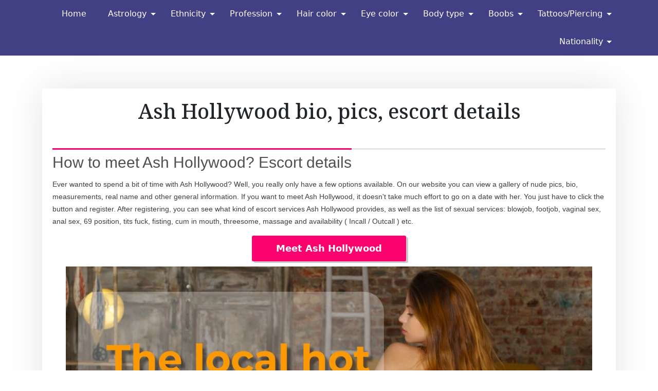

--- FILE ---
content_type: text/html; charset=UTF-8
request_url: https://meetadultmodel.com/ash-hollywood
body_size: 15342
content:
<!doctype html>
<html lang="en-US">
<head>
	<meta charset="UTF-8">
	<meta name="viewport" content="width=device-width, initial-scale=1">
	<link rel="profile" href="https://gmpg.org/xfn/11">
	<meta name="google-site-verification" content="EHp-6TotX5to5oyh-MCYKwUl-iPWtqjJxsNCInUMBaA" />




	
	<!-- This site is optimized with the Yoast SEO plugin v17.4 - https://yoast.com/wordpress/plugins/seo/ -->
	<title>Meet Ash Hollywood &#8902; Escort dating status &#8902; meetadultmodel.com</title>
	<meta name="description" content="Ash Hollywood is one of the most popular and beautiful Celebs. Want to book a date with Ash Hollywood and find out how good she is in bed?" />
	<link rel="canonical" href="https://meetadultmodel.com/ash-hollywood" />
	<meta property="og:locale" content="en_US" />
	<meta property="og:type" content="article" />
	<meta property="og:title" content="Meet Ash Hollywood &#8902; Escort dating status &#8902; meetadultmodel.com" />
	<meta property="og:description" content="Ash Hollywood is one of the most popular and beautiful Celebs. Want to book a date with Ash Hollywood and find out how good she is in bed?" />
	<meta property="og:url" content="https://meetadultmodel.com/ash-hollywood" />
	<meta property="og:site_name" content="meetadultmodel.com" />
	<meta property="article:published_time" content="2022-12-12T13:53:01+00:00" />
	<meta property="og:image" content="https://meetadultmodel.com/wp-content/uploads/2021/08/photo_ash_hollywood_8wigaP.jpg" />
	<meta property="og:image:width" content="774" />
	<meta property="og:image:height" content="1083" />
	<meta name="twitter:card" content="summary_large_image" />
	<script type="application/ld+json" class="yoast-schema-graph">{"@context":"https://schema.org","@graph":[{"@type":"WebSite","@id":"https://meetadultmodel.com/#website","url":"https://meetadultmodel.com/","name":"meetadultmodel.com","description":"","potentialAction":[{"@type":"SearchAction","target":{"@type":"EntryPoint","urlTemplate":"https://meetadultmodel.com/?s={search_term_string}"},"query-input":"required name=search_term_string"}],"inLanguage":"en-US"},{"@type":"ImageObject","@id":"https://meetadultmodel.com/ash-hollywood#primaryimage","inLanguage":"en-US","url":"https://meetadultmodel.com/wp-content/uploads/2021/08/photo_ash_hollywood_8wigaP.jpg","contentUrl":"https://meetadultmodel.com/wp-content/uploads/2021/08/photo_ash_hollywood_8wigaP.jpg","width":774,"height":1083},{"@type":"WebPage","@id":"https://meetadultmodel.com/ash-hollywood#webpage","url":"https://meetadultmodel.com/ash-hollywood","name":"Meet Ash Hollywood &#8902; Escort dating status &#8902; meetadultmodel.com","isPartOf":{"@id":"https://meetadultmodel.com/#website"},"primaryImageOfPage":{"@id":"https://meetadultmodel.com/ash-hollywood#primaryimage"},"datePublished":"2022-12-12T13:53:01+00:00","dateModified":"2022-12-12T13:53:01+00:00","author":{"@id":"https://meetadultmodel.com/#/schema/person/3b7abd8082015cc0cd7ba3b69118e4b8"},"description":"Ash Hollywood is one of the most popular and beautiful Celebs. Want to book a date with Ash Hollywood and find out how good she is in bed?","breadcrumb":{"@id":"https://meetadultmodel.com/ash-hollywood#breadcrumb"},"inLanguage":"en-US","potentialAction":[{"@type":"ReadAction","target":["https://meetadultmodel.com/ash-hollywood"]}]},{"@type":"BreadcrumbList","@id":"https://meetadultmodel.com/ash-hollywood#breadcrumb","itemListElement":[{"@type":"ListItem","position":1,"name":"Home","item":"https://meetadultmodel.com/"},{"@type":"ListItem","position":2,"name":"Ash Hollywood"}]},{"@type":"Person","@id":"https://meetadultmodel.com/#/schema/person/3b7abd8082015cc0cd7ba3b69118e4b8","name":"marcosmedinanavarro48","image":{"@type":"ImageObject","@id":"https://meetadultmodel.com/#personlogo","inLanguage":"en-US","url":"https://secure.gravatar.com/avatar/ca44deccfaea9f976ca890ab33854238?s=96&d=mm&r=g","contentUrl":"https://secure.gravatar.com/avatar/ca44deccfaea9f976ca890ab33854238?s=96&d=mm&r=g","caption":"marcosmedinanavarro48"},"sameAs":["https://meetadultmodel.com"]}]}</script>
	<!-- / Yoast SEO plugin. -->


<link rel='dns-prefetch' href='//fonts.googleapis.com' />
<link rel='dns-prefetch' href='//s.w.org' />
<link rel="alternate" type="application/rss+xml" title="meetadultmodel.com &raquo; Feed" href="https://meetadultmodel.com/feed" />
<link rel="alternate" type="application/rss+xml" title="meetadultmodel.com &raquo; Comments Feed" href="https://meetadultmodel.com/comments/feed" />
        <meta name="robots" content="index,follow">
        <link rel="alternate" type="application/rss+xml" title="meetadultmodel.com &raquo; Ash Hollywood Comments Feed" href="https://meetadultmodel.com/ash-hollywood/feed" />
		<script>
			window._wpemojiSettings = {"baseUrl":"https:\/\/s.w.org\/images\/core\/emoji\/13.1.0\/72x72\/","ext":".png","svgUrl":"https:\/\/s.w.org\/images\/core\/emoji\/13.1.0\/svg\/","svgExt":".svg","source":{"concatemoji":"https:\/\/meetadultmodel.com\/wp-includes\/js\/wp-emoji-release.min.js?ver=5.8.12"}};
			!function(e,a,t){var n,r,o,i=a.createElement("canvas"),p=i.getContext&&i.getContext("2d");function s(e,t){var a=String.fromCharCode;p.clearRect(0,0,i.width,i.height),p.fillText(a.apply(this,e),0,0);e=i.toDataURL();return p.clearRect(0,0,i.width,i.height),p.fillText(a.apply(this,t),0,0),e===i.toDataURL()}function c(e){var t=a.createElement("script");t.src=e,t.defer=t.type="text/javascript",a.getElementsByTagName("head")[0].appendChild(t)}for(o=Array("flag","emoji"),t.supports={everything:!0,everythingExceptFlag:!0},r=0;r<o.length;r++)t.supports[o[r]]=function(e){if(!p||!p.fillText)return!1;switch(p.textBaseline="top",p.font="600 32px Arial",e){case"flag":return s([127987,65039,8205,9895,65039],[127987,65039,8203,9895,65039])?!1:!s([55356,56826,55356,56819],[55356,56826,8203,55356,56819])&&!s([55356,57332,56128,56423,56128,56418,56128,56421,56128,56430,56128,56423,56128,56447],[55356,57332,8203,56128,56423,8203,56128,56418,8203,56128,56421,8203,56128,56430,8203,56128,56423,8203,56128,56447]);case"emoji":return!s([10084,65039,8205,55357,56613],[10084,65039,8203,55357,56613])}return!1}(o[r]),t.supports.everything=t.supports.everything&&t.supports[o[r]],"flag"!==o[r]&&(t.supports.everythingExceptFlag=t.supports.everythingExceptFlag&&t.supports[o[r]]);t.supports.everythingExceptFlag=t.supports.everythingExceptFlag&&!t.supports.flag,t.DOMReady=!1,t.readyCallback=function(){t.DOMReady=!0},t.supports.everything||(n=function(){t.readyCallback()},a.addEventListener?(a.addEventListener("DOMContentLoaded",n,!1),e.addEventListener("load",n,!1)):(e.attachEvent("onload",n),a.attachEvent("onreadystatechange",function(){"complete"===a.readyState&&t.readyCallback()})),(n=t.source||{}).concatemoji?c(n.concatemoji):n.wpemoji&&n.twemoji&&(c(n.twemoji),c(n.wpemoji)))}(window,document,window._wpemojiSettings);
		</script>
		<style>
img.wp-smiley,
img.emoji {
	display: inline !important;
	border: none !important;
	box-shadow: none !important;
	height: 1em !important;
	width: 1em !important;
	margin: 0 .07em !important;
	vertical-align: -0.1em !important;
	background: none !important;
	padding: 0 !important;
}
</style>
	<link rel='stylesheet' id='elementor-fe-styles-css'  href='https://meetadultmodel.com/wp-content/plugins/elementor-kaya-widgets/css/elementor-front-end-styles.css?ver=5.8.12' media='all' />
<link rel='stylesheet' id='wp-block-library-css'  href='https://meetadultmodel.com/wp-includes/css/dist/block-library/style.min.css?ver=5.8.12' media='all' />
<style id='wp-block-library-theme-inline-css'>
#start-resizable-editor-section{display:none}.wp-block-audio figcaption{color:#555;font-size:13px;text-align:center}.is-dark-theme .wp-block-audio figcaption{color:hsla(0,0%,100%,.65)}.wp-block-code{font-family:Menlo,Consolas,monaco,monospace;color:#1e1e1e;padding:.8em 1em;border:1px solid #ddd;border-radius:4px}.wp-block-embed figcaption{color:#555;font-size:13px;text-align:center}.is-dark-theme .wp-block-embed figcaption{color:hsla(0,0%,100%,.65)}.blocks-gallery-caption{color:#555;font-size:13px;text-align:center}.is-dark-theme .blocks-gallery-caption{color:hsla(0,0%,100%,.65)}.wp-block-image figcaption{color:#555;font-size:13px;text-align:center}.is-dark-theme .wp-block-image figcaption{color:hsla(0,0%,100%,.65)}.wp-block-pullquote{border-top:4px solid;border-bottom:4px solid;margin-bottom:1.75em;color:currentColor}.wp-block-pullquote__citation,.wp-block-pullquote cite,.wp-block-pullquote footer{color:currentColor;text-transform:uppercase;font-size:.8125em;font-style:normal}.wp-block-quote{border-left:.25em solid;margin:0 0 1.75em;padding-left:1em}.wp-block-quote cite,.wp-block-quote footer{color:currentColor;font-size:.8125em;position:relative;font-style:normal}.wp-block-quote.has-text-align-right{border-left:none;border-right:.25em solid;padding-left:0;padding-right:1em}.wp-block-quote.has-text-align-center{border:none;padding-left:0}.wp-block-quote.is-large,.wp-block-quote.is-style-large{border:none}.wp-block-search .wp-block-search__label{font-weight:700}.wp-block-group.has-background{padding:1.25em 2.375em;margin-top:0;margin-bottom:0}.wp-block-separator{border:none;border-bottom:2px solid;margin-left:auto;margin-right:auto;opacity:.4}.wp-block-separator:not(.is-style-wide):not(.is-style-dots){width:100px}.wp-block-separator.has-background:not(.is-style-dots){border-bottom:none;height:1px}.wp-block-separator.has-background:not(.is-style-wide):not(.is-style-dots){height:2px}.wp-block-table thead{border-bottom:3px solid}.wp-block-table tfoot{border-top:3px solid}.wp-block-table td,.wp-block-table th{padding:.5em;border:1px solid;word-break:normal}.wp-block-table figcaption{color:#555;font-size:13px;text-align:center}.is-dark-theme .wp-block-table figcaption{color:hsla(0,0%,100%,.65)}.wp-block-video figcaption{color:#555;font-size:13px;text-align:center}.is-dark-theme .wp-block-video figcaption{color:hsla(0,0%,100%,.65)}.wp-block-template-part.has-background{padding:1.25em 2.375em;margin-top:0;margin-bottom:0}#end-resizable-editor-section{display:none}
</style>
<link rel='stylesheet' id='beshop-gb-block-css'  href='https://meetadultmodel.com/wp-content/themes/beshop/assets/css/admin-block.css?ver=1.0' media='all' />
<link rel='stylesheet' id='contact-form-7-css'  href='https://meetadultmodel.com/wp-content/plugins/contact-form-7/includes/css/styles.css?ver=5.4.2' media='all' />
<link rel='stylesheet' id='ekw-jquery-ui-css-css'  href='https://meetadultmodel.com/wp-content/plugins/elementor-kaya-widgets/css/jquery-ui-css.css?ver=5.8.12' media='all' />
<link rel='stylesheet' id='ekw-styles-css'  href='https://meetadultmodel.com/wp-content/plugins/elementor-kaya-widgets/css/styles.css?ver=5.8.12' media='all' />
<link rel='stylesheet' id='owl.carousel.min-css'  href='https://meetadultmodel.com/wp-content/plugins/elementor-kaya-widgets/css/owl.carousel.min.css?ver=5.8.12' media='all' />
<link rel='stylesheet' id='ekw-responsive-css'  href='https://meetadultmodel.com/wp-content/plugins/elementor-kaya-widgets/css/responsive.css?ver=5.8.12' media='all' />
<link rel='stylesheet' id='photoswipe-core-css-css'  href='https://meetadultmodel.com/wp-content/plugins/photoswipe-masonry/photoswipe-dist/photoswipe.css?ver=5.8.12' media='all' />
<link rel='stylesheet' id='pswp-skin-css'  href='https://meetadultmodel.com/wp-content/plugins/photoswipe-masonry/photoswipe-dist/default-skin/default-skin.css?ver=5.8.12' media='all' />
<link rel='stylesheet' id='hfe-style-css'  href='https://meetadultmodel.com/wp-content/plugins/header-footer-elementor/assets/css/header-footer-elementor.css?ver=1.6.3' media='all' />
<link rel='stylesheet' id='elementor-icons-css'  href='https://meetadultmodel.com/wp-content/plugins/elementor/assets/lib/eicons/css/elementor-icons.min.css?ver=5.12.0' media='all' />
<link rel='stylesheet' id='elementor-frontend-css'  href='https://meetadultmodel.com/wp-content/plugins/elementor/assets/css/frontend.min.css?ver=3.3.1' media='all' />
<style id='elementor-frontend-inline-css'>
@font-face{font-family:eicons;src:url(https://meetadultmodel.com/wp-content/plugins/elementor/assets/lib/eicons/fonts/eicons.eot?5.10.0);src:url(https://meetadultmodel.com/wp-content/plugins/elementor/assets/lib/eicons/fonts/eicons.eot?5.10.0#iefix) format("embedded-opentype"),url(https://meetadultmodel.com/wp-content/plugins/elementor/assets/lib/eicons/fonts/eicons.woff2?5.10.0) format("woff2"),url(https://meetadultmodel.com/wp-content/plugins/elementor/assets/lib/eicons/fonts/eicons.woff?5.10.0) format("woff"),url(https://meetadultmodel.com/wp-content/plugins/elementor/assets/lib/eicons/fonts/eicons.ttf?5.10.0) format("truetype"),url(https://meetadultmodel.com/wp-content/plugins/elementor/assets/lib/eicons/fonts/eicons.svg?5.10.0#eicon) format("svg");font-weight:400;font-style:normal}
</style>
<link rel='stylesheet' id='elementor-post-31-css'  href='https://meetadultmodel.com/wp-content/uploads/elementor/css/post-31.css?ver=1628086921' media='all' />
<link rel='stylesheet' id='elementor-global-css'  href='https://meetadultmodel.com/wp-content/uploads/elementor/css/global.css?ver=1628086921' media='all' />
<link rel='stylesheet' id='beshop-main-css'  href='https://meetadultmodel.com/wp-content/themes/beshop/assets/css/beshop-main.css?ver=1.0.1' media='all' />
<style id='beshop-main-inline-css'>
h1.site-title a,p.site-description{color:#blank;}p.site-description:before{display:none !important;}.main-navigation ul{justify-content:flex-end;}.beshop-main-nav.bg-dark,.menu-main-menu-container{background:#414085  !important;}.beshop-main-nav ul li a{border-color:#414085  !important;}.main-navigation ul ul{background:#474691  !important;}
</style>
<link rel='stylesheet' id='beshop-default-css'  href='https://meetadultmodel.com/wp-content/themes/beshop/assets/css/default.css?ver=1.0.1' media='all' />
<link rel='stylesheet' id='beshop-plus-parent-style-css'  href='https://meetadultmodel.com/wp-content/themes/beshop/style.css?ver=5.8.12' media='all' />
<link rel='stylesheet' id='beshop-plus-style-css'  href='https://meetadultmodel.com/wp-content/themes/beshop-plus/assets/css/plus-style.css?ver=1.0.1' media='all' />
<link rel='stylesheet' id='beshop-google-font-css'  href='https://fonts.googleapis.com/css?family=Montserrat%3A300%2C400%2C500%2C600%2C700%2C800%7CNoto+Serif%3A300%2C400%2C500%2C600%2C700%2C800&#038;subset=latin%2Clatin-ext' media='all' />
<link rel='stylesheet' id='bootstrap-css'  href='https://meetadultmodel.com/wp-content/themes/beshop/assets/css/bootstrap.css?ver=4.5.0' media='all' />
<link rel='stylesheet' id='font-awesome-five-all-css'  href='https://meetadultmodel.com/wp-content/themes/beshop/assets/css/all.css?ver=5.14.0' media='all' />
<link rel='stylesheet' id='beshop-block-style-css'  href='https://meetadultmodel.com/wp-content/themes/beshop/assets/css/block.css?ver=1.0' media='all' />
<link rel='stylesheet' id='beshop-style-css'  href='https://meetadultmodel.com/wp-content/themes/beshop-plus/style.css?ver=1.0.1' media='all' />
<link rel='stylesheet' id='um_fonticons_ii-css'  href='https://meetadultmodel.com/wp-content/plugins/ultimate-member/assets/css/um-fonticons-ii.css?ver=2.2.2' media='all' />
<link rel='stylesheet' id='um_fonticons_fa-css'  href='https://meetadultmodel.com/wp-content/plugins/ultimate-member/assets/css/um-fonticons-fa.css?ver=2.2.2' media='all' />
<link rel='stylesheet' id='select2-css'  href='https://meetadultmodel.com/wp-content/plugins/ultimate-member/assets/css/select2/select2.min.css?ver=4.0.13' media='all' />
<link rel='stylesheet' id='um_crop-css'  href='https://meetadultmodel.com/wp-content/plugins/ultimate-member/assets/css/um-crop.css?ver=2.2.2' media='all' />
<link rel='stylesheet' id='um_modal-css'  href='https://meetadultmodel.com/wp-content/plugins/ultimate-member/assets/css/um-modal.css?ver=2.2.2' media='all' />
<link rel='stylesheet' id='um_styles-css'  href='https://meetadultmodel.com/wp-content/plugins/ultimate-member/assets/css/um-styles.css?ver=2.2.2' media='all' />
<link rel='stylesheet' id='um_profile-css'  href='https://meetadultmodel.com/wp-content/plugins/ultimate-member/assets/css/um-profile.css?ver=2.2.2' media='all' />
<link rel='stylesheet' id='um_account-css'  href='https://meetadultmodel.com/wp-content/plugins/ultimate-member/assets/css/um-account.css?ver=2.2.2' media='all' />
<link rel='stylesheet' id='um_misc-css'  href='https://meetadultmodel.com/wp-content/plugins/ultimate-member/assets/css/um-misc.css?ver=2.2.2' media='all' />
<link rel='stylesheet' id='um_fileupload-css'  href='https://meetadultmodel.com/wp-content/plugins/ultimate-member/assets/css/um-fileupload.css?ver=2.2.2' media='all' />
<link rel='stylesheet' id='um_datetime-css'  href='https://meetadultmodel.com/wp-content/plugins/ultimate-member/assets/css/pickadate/default.css?ver=2.2.2' media='all' />
<link rel='stylesheet' id='um_datetime_date-css'  href='https://meetadultmodel.com/wp-content/plugins/ultimate-member/assets/css/pickadate/default.date.css?ver=2.2.2' media='all' />
<link rel='stylesheet' id='um_datetime_time-css'  href='https://meetadultmodel.com/wp-content/plugins/ultimate-member/assets/css/pickadate/default.time.css?ver=2.2.2' media='all' />
<link rel='stylesheet' id='um_raty-css'  href='https://meetadultmodel.com/wp-content/plugins/ultimate-member/assets/css/um-raty.css?ver=2.2.2' media='all' />
<link rel='stylesheet' id='um_scrollbar-css'  href='https://meetadultmodel.com/wp-content/plugins/ultimate-member/assets/css/simplebar.css?ver=2.2.2' media='all' />
<link rel='stylesheet' id='um_tipsy-css'  href='https://meetadultmodel.com/wp-content/plugins/ultimate-member/assets/css/um-tipsy.css?ver=2.2.2' media='all' />
<link rel='stylesheet' id='um_responsive-css'  href='https://meetadultmodel.com/wp-content/plugins/ultimate-member/assets/css/um-responsive.css?ver=2.2.2' media='all' />
<link rel='stylesheet' id='um_default_css-css'  href='https://meetadultmodel.com/wp-content/plugins/ultimate-member/assets/css/um-old-default.css?ver=2.2.2' media='all' />
<link rel='stylesheet' id='google-fonts-1-css'  href='https://fonts.googleapis.com/css?family=Roboto%3A100%2C100italic%2C200%2C200italic%2C300%2C300italic%2C400%2C400italic%2C500%2C500italic%2C600%2C600italic%2C700%2C700italic%2C800%2C800italic%2C900%2C900italic%7CRoboto+Slab%3A100%2C100italic%2C200%2C200italic%2C300%2C300italic%2C400%2C400italic%2C500%2C500italic%2C600%2C600italic%2C700%2C700italic%2C800%2C800italic%2C900%2C900italic&#038;display=auto&#038;ver=5.8.12' media='all' />
<!--n2css--><script id='jquery-core-js-extra'>
var kaya_ajax_url = {"ajaxurl":"https:\/\/meetadultmodel.com\/wp-admin\/admin-ajax.php"};
</script>
<script src='https://meetadultmodel.com/wp-includes/js/jquery/jquery.min.js?ver=3.6.0' id='jquery-core-js'></script>
<script src='https://meetadultmodel.com/wp-includes/js/jquery/jquery-migrate.min.js?ver=3.3.2' id='jquery-migrate-js'></script>
<script src='https://meetadultmodel.com/wp-content/plugins/photoswipe-masonry/photoswipe-dist/photoswipe.min.js?ver=5.8.12' id='photoswipe-js'></script>
<script src='https://meetadultmodel.com/wp-content/plugins/photoswipe-masonry/photoswipe-masonry.js?ver=5.8.12' id='photoswipe-masonry-js-js'></script>
<script src='https://meetadultmodel.com/wp-content/plugins/photoswipe-masonry/photoswipe-dist/photoswipe-ui-default.min.js?ver=5.8.12' id='photoswipe-ui-default-js'></script>
<script src='https://meetadultmodel.com/wp-content/plugins/photoswipe-masonry/masonry.pkgd.min.js?ver=5.8.12' id='photoswipe-masonry-js'></script>
<script src='https://meetadultmodel.com/wp-content/plugins/photoswipe-masonry/imagesloaded.pkgd.min.js?ver=5.8.12' id='photoswipe-imagesloaded-js'></script>
<script src='https://meetadultmodel.com/wp-content/plugins/ultimate-member/assets/js/um-gdpr.min.js?ver=2.2.2' id='um-gdpr-js'></script>
<link rel="https://api.w.org/" href="https://meetadultmodel.com/wp-json/" /><link rel="alternate" type="application/json" href="https://meetadultmodel.com/wp-json/wp/v2/posts/52046" /><link rel="EditURI" type="application/rsd+xml" title="RSD" href="https://meetadultmodel.com/xmlrpc.php?rsd" />
<link rel="wlwmanifest" type="application/wlwmanifest+xml" href="https://meetadultmodel.com/wp-includes/wlwmanifest.xml" /> 
<meta name="generator" content="WordPress 5.8.12" />
<link rel='shortlink' href='https://meetadultmodel.com/?p=52046' />
<link rel="alternate" type="application/json+oembed" href="https://meetadultmodel.com/wp-json/oembed/1.0/embed?url=https%3A%2F%2Fmeetadultmodel.com%2Fash-hollywood" />
<link rel="alternate" type="text/xml+oembed" href="https://meetadultmodel.com/wp-json/oembed/1.0/embed?url=https%3A%2F%2Fmeetadultmodel.com%2Fash-hollywood&#038;format=xml" />
		<style type="text/css">
			.um_request_name {
				display: none !important;
			}
		</style>
	<link rel="pingback" href="https://meetadultmodel.com/xmlrpc.php"><link rel="icon" href="https://meetadultmodel.com/wp-content/uploads/2021/08/icons8-sparkling-heart-48-2.ico" sizes="32x32" />
<link rel="icon" href="https://meetadultmodel.com/wp-content/uploads/2021/08/icons8-sparkling-heart-48-2.ico" sizes="192x192" />
<link rel="apple-touch-icon" href="https://meetadultmodel.com/wp-content/uploads/2021/08/icons8-sparkling-heart-48-2.ico" />
<meta name="msapplication-TileImage" content="https://meetadultmodel.com/wp-content/uploads/2021/08/icons8-sparkling-heart-48-2.ico" />
		<style id="wp-custom-css">
			html, body, div, table, caption, tbody, tfoot, thead, tr, th, td {

    font-family: inherit;

}
.img-responsive {
	cursor:pointer;
}
#biography {
	display: flex;
	flex-wrap: wrap;
}
#profbox {
  margin-top: 10px;
	margin-right: 15px;
  max-width:550px;

}
#profselect {
	padding-right: 15px;
  margin-top: 10px;
	max-height:140px;
	max-width:100px;
}
#bioarea {
	flex-grow: 1;
	margin-top: 10px;
	max-width: 680px;
}
.img-responsive {
    max-height: 140px;
    margin: 2px 0 2px 0;
    max-width: 100px;
}
/* @media screen and (min-width:681px) */
#profimg {
	width: 455px;
	height: 625px;
	border: 2px solid gray;
}

table {
	border-collapse: separate;
	border-spacing: 0;
}

table#biolist td:nth-child(odd) {
  text-align: right !important;
	font-weight: 600;
}

table#biolist td:nth-child(even) {
  max-width: 200px;
}

td:nth-child(odd):after {
	content: ':'
}

table {
	max-width: 100%;
	border-collapse: collapse;
	border-spacing: 0;
}
table {
	margin: 0;
	font-family: open sans,sans-serif;
	font-size: 13px;
	line-height: 18px;
	color: #292929;
	background-color: #fff;
}
.spectable th, .spectable td {
	line-height: 18px;
	padding: 8px;
	text-align: left;
	vertical-align: top;
}
.spectable th, .spectable td {
	line-height: 16px !important;
	font-size: 16px;
}

 tr:nth-child(odd) {
  background: white;
}

table a {
	color: #fb026f;
	text-decoration: none !important;
}


.two_third {
	width: 100%;
}

h2.block_title {
	border: 0;
	font-family: inherit;
	font-size: 100%;
	font-style: inherit;
	font-weight: inherit;
	margin: 0;
	outline: 0;
	padding: 0;
	vertical-align: baseline;
}


h2.block_title {
	font-size: 18px;
	line-height: 24px;
	font-weight: 200;
}

/* @media screen and (min-width:1150px) */

.span9 {
	width: 700px;
}
.sectionhead {
	border-top: solid 3px #e4e4e4;
	position: relative;
	margin-bottom: 10px;
	margin-top: 10px;
}
/* @media screen and (min-width:1150px) */
.span9 {
	width: 100%;
}
/* @media screen and (min-width:1150px) */
.sectionhead {
	margin-left: 0;
}
.sectionhead h2 {
	font-family: open sans,sans-serif;
	font-weight: 300;
	font-size: 30px;
	line-height: 30px;
	color: #505050;
	display: inline-block;
	border-top: solid 3px #00c3e3;
	position: relative;
	top: -3px;
	left: 0px;
	padding-top: 10px;
}

.sectionhead h2 {
	border-top: solid 3px #FB026F;
}


.tab-content > .tab-pane {
	display: none;
}
.tab-content > .active {
	display: block;
}
#vitalbox {
	background-color: #fff;
}
.tab-content#vitalbox {
	border-left: 1px solid silver;
	border-right: 1px solid silver;
	border-bottom: 1px solid silver;
	-margin: 0 20px 20px 20px;
	padding: 10px 13px 20px;
}
.padding-col-top {
	padding-top: 1em;
}
.col-xs-12 {
	position: relative;
	min-height: 1px;
	padding-right: 15px;
	padding-left: 15px;
}
.col-xs-12 {
	float: left;
}
.col-xs-12 {
	width: 100%;
}

.col-sm-9 {
	float: left;
}

.col-sm-9 {
	width: 100%;
}

.container {
	padding-right: 15px;
	padding-left: 15px;
	margin-right: auto;
	margin-left: auto;
}

p.awards_head {
	margin: 0 0 10px;
}
.awards_head {
	font-family: droid sans,helvetica neue,Helvetica,Arial,sans-serif;
	border-bottom: 1px dotted #b8b896;
	color: #fa7db4;
	font-size: 0.8em;
	font-weight: 700;
	line-height: normal;
	margin-top: 15px;
	text-transform: uppercase;
}
#awards .awards_head, #galleries .awards_head {
	font-size: 1.2em;
}
#awards .awards_year {
	font-weight: 700;
}
.awards_data {
	font-family: droid sans,helvetica neue,Helvetica,Arial,sans-serif;
	font-size: 0.9em;
	line-height: normal;
	-margin-top: 15px;
}
#awards .awards_data {
	padding-left: 1em;
}

.button_br_oncl button {
		width:300px;
		height:50px;
		margin: 0 auto;
    display: block;
    padding: 5px 14px;
    background-color: #fb026f;
    color: #ffffff;
		font-weight: bold;
		font-size: 110%;
    border: 0;
    border-radius: 3px;
    text-decoration: none;
    transition: all 0.3s ease-in-out;
    -webkit-box-shadow: 4px 3px 0px 0px rgb(0 0 0 / 20%);
    -moz-box-shadow: 4px 3px 0px 0px rgba(0, 0, 0, 0.2);
    box-shadow: 4px 3px 0px 0px rgb(0 0 0 / 20%);
}


#image_full {
	height: auto !important;
}

.site-branding.beshop-plus-logo.text-center {
	display: none;
}

.beshop-post-text {
		background-color: rgba(251,2,111, 0.3);
		height: 200px;
		font-family: sans-serif;
}


.page-header.archive-header.text-center.mb-5 {
	margin-bottom: 0 !important;
}

.page-title {
	color: #fb026f;
	text-transform: uppercase;
}

.entry-title.grid-title {
	font-size: 115%;
	font-weight: bold;
	font-family: sans-serif;
	text-align: center !important;
}

.entry-title.grid-title>a {
	text-decoration: none !important;
	color: white;
	font-size: 120%;
}

.descript_post>h3 {
	font-size: 100%;
}

.page-header {
	
}

p.descript_post {
	color: white;
}		</style>
		<style id="kirki-inline-styles"></style></head>

<body class="post-template-default single single-post postid-52046 single-format-standard wp-custom-logo ehf-template-beshop ehf-stylesheet-beshop-plus no-sidebar elementor-default elementor-kit-31">
<div id="page" class="site">
	<a class="skip-link screen-reader-text" href="#primary">Skip to content</a>
	
	<header id="masthead" class="beshop-header site-header">
			
		<div class="beshop-main-nav bg-dark text-white menulogo-center">
			<div class="container">
				<div class="logo-hide">
									<div class="beshop-main-menu flex-grow-1">
						<nav id="site-navigation" class="main-navigation">
							<button class="menu-toggle" aria-controls="primary-menu" aria-expanded="false"><span class="mshow">Menu</span><span class="mhide">Close Menu</span></button>
							<div class="menu-menu-container"><ul id="primary-menu" class="beshop-main-menu-container"><li id="menu-item-177186" class="menu-item menu-item-type-custom menu-item-object-custom menu-item-home menu-item-177186"><a href="https://meetadultmodel.com/">Home</a></li>
<li id="menu-item-177129" class="menu-item menu-item-type-custom menu-item-object-custom menu-item-has-children menu-item-177129"><a>Astrology</a><button class="mini-toggle"></button>
<ul class="sub-menu">
	<li id="menu-item-165711" class="menu-item menu-item-type-taxonomy menu-item-object-category menu-item-165711"><a href="https://meetadultmodel.com/astrology-aquarius">Aquarius</a></li>
	<li id="menu-item-165712" class="menu-item menu-item-type-taxonomy menu-item-object-category menu-item-165712"><a href="https://meetadultmodel.com/astrology-aries">Aries</a></li>
	<li id="menu-item-165713" class="menu-item menu-item-type-taxonomy menu-item-object-category menu-item-165713"><a href="https://meetadultmodel.com/astrology-cancer">Cancer</a></li>
	<li id="menu-item-165714" class="menu-item menu-item-type-taxonomy menu-item-object-category menu-item-165714"><a href="https://meetadultmodel.com/astrology-capricorn">Capricorn</a></li>
	<li id="menu-item-165715" class="menu-item menu-item-type-taxonomy menu-item-object-category current-post-ancestor current-menu-parent current-post-parent menu-item-165715"><a href="https://meetadultmodel.com/astrology-gemini">Gemini</a></li>
	<li id="menu-item-165716" class="menu-item menu-item-type-taxonomy menu-item-object-category menu-item-165716"><a href="https://meetadultmodel.com/astrology-leo">Leo</a></li>
	<li id="menu-item-165717" class="menu-item menu-item-type-taxonomy menu-item-object-category menu-item-165717"><a href="https://meetadultmodel.com/astrology-libra">Libra</a></li>
	<li id="menu-item-165718" class="menu-item menu-item-type-taxonomy menu-item-object-category menu-item-165718"><a href="https://meetadultmodel.com/astrology-pisces">Pisces</a></li>
	<li id="menu-item-165719" class="menu-item menu-item-type-taxonomy menu-item-object-category menu-item-165719"><a href="https://meetadultmodel.com/astrology-sagittarius">Sagittarius</a></li>
	<li id="menu-item-165720" class="menu-item menu-item-type-taxonomy menu-item-object-category menu-item-165720"><a href="https://meetadultmodel.com/astrology-scorpio">Scorpio</a></li>
	<li id="menu-item-165721" class="menu-item menu-item-type-taxonomy menu-item-object-category menu-item-165721"><a href="https://meetadultmodel.com/astrology-taurus">Taurus</a></li>
	<li id="menu-item-165722" class="menu-item menu-item-type-taxonomy menu-item-object-category menu-item-165722"><a href="https://meetadultmodel.com/astrology-virgo">Virgo</a></li>
</ul>
</li>
<li id="menu-item-177131" class="menu-item menu-item-type-custom menu-item-object-custom menu-item-has-children menu-item-177131"><a>Ethnicity</a><button class="mini-toggle"></button>
<ul class="sub-menu">
	<li id="menu-item-165729" class="menu-item menu-item-type-taxonomy menu-item-object-category menu-item-165729"><a href="https://meetadultmodel.com/ethnicity-asian">Asian</a></li>
	<li id="menu-item-165730" class="menu-item menu-item-type-taxonomy menu-item-object-category menu-item-165730"><a href="https://meetadultmodel.com/ethnicity-black">Black</a></li>
	<li id="menu-item-165732" class="menu-item menu-item-type-taxonomy menu-item-object-category current-post-ancestor current-menu-parent current-post-parent menu-item-165732"><a href="https://meetadultmodel.com/ethnicity-caucasian">Caucasian</a></li>
	<li id="menu-item-165741" class="menu-item menu-item-type-taxonomy menu-item-object-category menu-item-165741"><a href="https://meetadultmodel.com/ethnicity-middle-eastern">Middle Eastern</a></li>
	<li id="menu-item-165739" class="menu-item menu-item-type-taxonomy menu-item-object-category menu-item-165739"><a href="https://meetadultmodel.com/ethnicity-latin">Latin</a></li>
	<li id="menu-item-165742" class="menu-item menu-item-type-taxonomy menu-item-object-category menu-item-has-children menu-item-165742"><a href="https://meetadultmodel.com/ethnicity-mixed-race">Mixed-race</a><button class="mini-toggle"></button>
	<ul class="sub-menu">
		<li id="menu-item-165743" class="menu-item menu-item-type-taxonomy menu-item-object-category menu-item-165743"><a href="https://meetadultmodel.com/ethnicity-mixed-race-primarily-asian">Mixed-race (primarily Asian)</a></li>
		<li id="menu-item-165744" class="menu-item menu-item-type-taxonomy menu-item-object-category menu-item-165744"><a href="https://meetadultmodel.com/ethnicity-mixed-race-primarily-black">Mixed-race (primarily Black)</a></li>
		<li id="menu-item-165745" class="menu-item menu-item-type-taxonomy menu-item-object-category menu-item-165745"><a href="https://meetadultmodel.com/ethnicity-mixed-race-primarily-caucasian">Mixed-race (primarily Caucasian)</a></li>
		<li id="menu-item-165746" class="menu-item menu-item-type-taxonomy menu-item-object-category menu-item-165746"><a href="https://meetadultmodel.com/ethnicity-mixed-race-primarily-latin">Mixed-race (primarily Latin)</a></li>
		<li id="menu-item-165747" class="menu-item menu-item-type-taxonomy menu-item-object-category menu-item-165747"><a href="https://meetadultmodel.com/ethnicity-mixed-race-primarily-middle-eastern">Mixed-race (primarily Middle Eastern)</a></li>
	</ul>
</li>
</ul>
</li>
<li id="menu-item-177132" class="menu-item menu-item-type-custom menu-item-object-custom menu-item-has-children menu-item-177132"><a>Profession</a><button class="mini-toggle"></button>
<ul class="sub-menu">
	<li id="menu-item-165757" class="menu-item menu-item-type-taxonomy menu-item-object-category menu-item-165757"><a href="https://meetadultmodel.com/profession-adult-model">Adult Model</a></li>
	<li id="menu-item-165758" class="menu-item menu-item-type-taxonomy menu-item-object-category current-post-ancestor current-menu-parent current-post-parent menu-item-165758"><a href="https://meetadultmodel.com/profession-porn-star">Porn Star</a></li>
	<li id="menu-item-165759" class="menu-item menu-item-type-taxonomy menu-item-object-category menu-item-165759"><a href="https://meetadultmodel.com/profession-camgirl">Camgirl</a></li>
	<li id="menu-item-165761" class="menu-item menu-item-type-taxonomy menu-item-object-category menu-item-165761"><a href="https://meetadultmodel.com/profession-milf-porn-star">MILF Porn Star</a></li>
	<li id="menu-item-165762" class="menu-item menu-item-type-taxonomy menu-item-object-category menu-item-165762"><a href="https://meetadultmodel.com/profession-model">Model</a></li>
	<li id="menu-item-165763" class="menu-item menu-item-type-taxonomy menu-item-object-category menu-item-165763"><a href="https://meetadultmodel.com/profession-glamour-model">Glamour Model</a></li>
	<li id="menu-item-165764" class="menu-item menu-item-type-taxonomy menu-item-object-category menu-item-165764"><a href="https://meetadultmodel.com/profession-fitness-model">Fitness Model</a></li>
	<li id="menu-item-165765" class="menu-item menu-item-type-taxonomy menu-item-object-category menu-item-165765"><a href="https://meetadultmodel.com/profession-fetish-model">Fetish Model</a></li>
	<li id="menu-item-165766" class="menu-item menu-item-type-taxonomy menu-item-object-category menu-item-165766"><a href="https://meetadultmodel.com/profession-dominatrix">Dominatrix</a></li>
	<li id="menu-item-165767" class="menu-item menu-item-type-taxonomy menu-item-object-category menu-item-165767"><a href="https://meetadultmodel.com/profession-asmr-star">ASMR Star</a></li>
	<li id="menu-item-165768" class="menu-item menu-item-type-taxonomy menu-item-object-category menu-item-165768"><a href="https://meetadultmodel.com/profession-cosplayer">Cosplayer</a></li>
	<li id="menu-item-165769" class="menu-item menu-item-type-taxonomy menu-item-object-category menu-item-165769"><a href="https://meetadultmodel.com/profession-exotic-dancer">Exotic Dancer</a></li>
	<li id="menu-item-165770" class="menu-item menu-item-type-taxonomy menu-item-object-category menu-item-165770"><a href="https://meetadultmodel.com/profession-hooters-girl">Hooters Girl</a></li>
	<li id="menu-item-165771" class="menu-item menu-item-type-taxonomy menu-item-object-category menu-item-165771"><a href="https://meetadultmodel.com/profession-playboy-model">Playboy Model</a></li>
	<li id="menu-item-165772" class="menu-item menu-item-type-taxonomy menu-item-object-category menu-item-165772"><a href="https://meetadultmodel.com/profession-plus-size-model">Plus Size Model</a></li>
	<li id="menu-item-165773" class="menu-item menu-item-type-taxonomy menu-item-object-category menu-item-165773"><a href="https://meetadultmodel.com/profession-showgirl">Showgirl</a></li>
	<li id="menu-item-165774" class="menu-item menu-item-type-taxonomy menu-item-object-category menu-item-165774"><a href="https://meetadultmodel.com/profession-stripper">Stripper</a></li>
	<li id="menu-item-165775" class="menu-item menu-item-type-taxonomy menu-item-object-category menu-item-165775"><a href="https://meetadultmodel.com/profession-supermodel">Supermodel</a></li>
</ul>
</li>
<li id="menu-item-177135" class="menu-item menu-item-type-custom menu-item-object-custom menu-item-has-children menu-item-177135"><a>Hair color</a><button class="mini-toggle"></button>
<ul class="sub-menu">
	<li id="menu-item-165782" class="menu-item menu-item-type-taxonomy menu-item-object-category menu-item-165782"><a href="https://meetadultmodel.com/hair-color-black">Black</a></li>
	<li id="menu-item-165783" class="menu-item menu-item-type-taxonomy menu-item-object-category current-post-ancestor current-menu-parent current-post-parent menu-item-165783"><a href="https://meetadultmodel.com/hair-color-blonde">Blonde</a></li>
	<li id="menu-item-165784" class="menu-item menu-item-type-taxonomy menu-item-object-category menu-item-165784"><a href="https://meetadultmodel.com/hair-color-brown">Brown</a></li>
	<li id="menu-item-165785" class="menu-item menu-item-type-taxonomy menu-item-object-category menu-item-165785"><a href="https://meetadultmodel.com/hair-color-auburn">Auburn</a></li>
	<li id="menu-item-165794" class="menu-item menu-item-type-taxonomy menu-item-object-category menu-item-165794"><a href="https://meetadultmodel.com/hair-color-red">Red</a></li>
</ul>
</li>
<li id="menu-item-177136" class="menu-item menu-item-type-custom menu-item-object-custom menu-item-has-children menu-item-177136"><a>Eye color</a><button class="mini-toggle"></button>
<ul class="sub-menu">
	<li id="menu-item-165804" class="menu-item menu-item-type-taxonomy menu-item-object-category menu-item-165804"><a href="https://meetadultmodel.com/eye-color-brown">Brown</a></li>
	<li id="menu-item-165801" class="menu-item menu-item-type-taxonomy menu-item-object-category current-post-ancestor current-menu-parent current-post-parent menu-item-165801"><a href="https://meetadultmodel.com/eye-color-blue">Blue</a></li>
	<li id="menu-item-165807" class="menu-item menu-item-type-taxonomy menu-item-object-category menu-item-165807"><a href="https://meetadultmodel.com/eye-color-green">Green</a></li>
	<li id="menu-item-165809" class="menu-item menu-item-type-taxonomy menu-item-object-category menu-item-165809"><a href="https://meetadultmodel.com/eye-color-grey">Grey</a></li>
	<li id="menu-item-165810" class="menu-item menu-item-type-taxonomy menu-item-object-category menu-item-165810"><a href="https://meetadultmodel.com/eye-color-hazel">Hazel</a></li>
</ul>
</li>
<li id="menu-item-177138" class="menu-item menu-item-type-custom menu-item-object-custom menu-item-has-children menu-item-177138"><a>Body type</a><button class="mini-toggle"></button>
<ul class="sub-menu">
	<li id="menu-item-165816" class="menu-item menu-item-type-taxonomy menu-item-object-category menu-item-165816"><a href="https://meetadultmodel.com/body-type-average">Average</a></li>
	<li id="menu-item-165815" class="menu-item menu-item-type-taxonomy menu-item-object-category menu-item-165815"><a href="https://meetadultmodel.com/body-type-athletic">Athletic</a></li>
	<li id="menu-item-165817" class="menu-item menu-item-type-taxonomy menu-item-object-category menu-item-165817"><a href="https://meetadultmodel.com/body-type-bbw">BBW</a></li>
	<li id="menu-item-165818" class="menu-item menu-item-type-taxonomy menu-item-object-category menu-item-165818"><a href="https://meetadultmodel.com/body-type-chubby">Chubby</a></li>
	<li id="menu-item-165819" class="menu-item menu-item-type-taxonomy menu-item-object-category menu-item-165819"><a href="https://meetadultmodel.com/body-type-muscular">Muscular</a></li>
	<li id="menu-item-165820" class="menu-item menu-item-type-taxonomy menu-item-object-category current-post-ancestor current-menu-parent current-post-parent menu-item-165820"><a href="https://meetadultmodel.com/body-type-slim">Slim</a></li>
</ul>
</li>
<li id="menu-item-177140" class="menu-item menu-item-type-custom menu-item-object-custom menu-item-has-children menu-item-177140"><a>Boobs</a><button class="mini-toggle"></button>
<ul class="sub-menu">
	<li id="menu-item-165826" class="menu-item menu-item-type-taxonomy menu-item-object-category current-post-ancestor current-menu-parent current-post-parent menu-item-165826"><a href="https://meetadultmodel.com/boobs-real-natural">Real/Natural</a></li>
	<li id="menu-item-165825" class="menu-item menu-item-type-taxonomy menu-item-object-category menu-item-165825"><a href="https://meetadultmodel.com/boobs-fake-enhanced">Fake/Enhanced</a></li>
	<li id="menu-item-166539" class="menu-item menu-item-type-taxonomy menu-item-object-category current-post-ancestor current-menu-parent current-post-parent menu-item-166539"><a href="https://meetadultmodel.com/cup-size-big">Big</a></li>
	<li id="menu-item-166540" class="menu-item menu-item-type-taxonomy menu-item-object-category menu-item-166540"><a href="https://meetadultmodel.com/cup-size-medium">Medium</a></li>
	<li id="menu-item-166542" class="menu-item menu-item-type-taxonomy menu-item-object-category menu-item-166542"><a href="https://meetadultmodel.com/cup-size-tiny">Tiny</a></li>
	<li id="menu-item-166541" class="menu-item menu-item-type-taxonomy menu-item-object-category menu-item-166541"><a href="https://meetadultmodel.com/cup-size-small">Small</a></li>
</ul>
</li>
<li id="menu-item-177142" class="menu-item menu-item-type-custom menu-item-object-custom menu-item-has-children menu-item-177142"><a>Tattoos/Piercing</a><button class="mini-toggle"></button>
<ul class="sub-menu">
	<li id="menu-item-166578" class="menu-item menu-item-type-taxonomy menu-item-object-category current-post-ancestor current-menu-parent current-post-parent menu-item-166578"><a href="https://meetadultmodel.com/models-with-tattoos">Models with tattoos</a></li>
	<li id="menu-item-166576" class="menu-item menu-item-type-taxonomy menu-item-object-category menu-item-166576"><a href="https://meetadultmodel.com/models-without-tattoos">Models without tattoos</a></li>
	<li id="menu-item-166583" class="menu-item menu-item-type-taxonomy menu-item-object-category current-post-ancestor current-menu-parent current-post-parent menu-item-166583"><a href="https://meetadultmodel.com/models-with-piercings">Models with piercings</a></li>
	<li id="menu-item-166584" class="menu-item menu-item-type-taxonomy menu-item-object-category menu-item-166584"><a href="https://meetadultmodel.com/models-without-piercings">Models without piercings</a></li>
</ul>
</li>
<li id="menu-item-177228" class="menu-item menu-item-type-custom menu-item-object-custom menu-item-has-children menu-item-177228"><a>Nationality</a><button class="mini-toggle"></button>
<ul class="sub-menu">
	<li id="menu-item-177229" class="menu-item menu-item-type-taxonomy menu-item-object-category menu-item-177229"><a href="https://meetadultmodel.com/germany">German</a></li>
	<li id="menu-item-177230" class="menu-item menu-item-type-taxonomy menu-item-object-category menu-item-177230"><a href="https://meetadultmodel.com/japan">Japanese</a></li>
	<li id="menu-item-177231" class="menu-item menu-item-type-taxonomy menu-item-object-category menu-item-177231"><a href="https://meetadultmodel.com/france">French</a></li>
	<li id="menu-item-177232" class="menu-item menu-item-type-taxonomy menu-item-object-category menu-item-177232"><a href="https://meetadultmodel.com/spain">Spanish</a></li>
	<li id="menu-item-177233" class="menu-item menu-item-type-taxonomy menu-item-object-category menu-item-177233"><a href="https://meetadultmodel.com/italy">Italian</a></li>
	<li id="menu-item-177235" class="menu-item menu-item-type-taxonomy menu-item-object-category menu-item-177235"><a href="https://meetadultmodel.com/united-kingdom">British</a></li>
	<li id="menu-item-177263" class="menu-item menu-item-type-taxonomy menu-item-object-category menu-item-177263"><a href="https://meetadultmodel.com/russian-federation">Russian</a></li>
	<li id="menu-item-177264" class="menu-item menu-item-type-taxonomy menu-item-object-category menu-item-177264"><a href="https://meetadultmodel.com/mexico">Mexican</a></li>
	<li id="menu-item-177280" class="menu-item menu-item-type-taxonomy menu-item-object-category menu-item-177280"><a href="https://meetadultmodel.com/brazil">Brazilian</a></li>
</ul>
</li>
</ul></div>						</nav><!-- #site-navigation -->
					</div>
									</div>
							</div>
		</div>
    <div class="site-branding beshop-plus-logo text-center">
				<div class="headerlogo-text text-center">
				<div class="container pb-5 pt-5">
					<a href="https://meetadultmodel.com/" class="custom-logo-link" rel="home"><img width="48" height="48" src="https://meetadultmodel.com/wp-content/uploads/2021/08/icons8-sparkling-heart-48-1.ico" class="custom-logo" alt="meetadultmodel.com" /></a>					
				</div>
	</div>


			
	</div><!-- .site-branding -->	

    

	</header><!-- #masthead -->
	
	<div class="container mt-3 mb-5 pt-5 pb-3">
	<div class="row">
				<div class="col-lg-12">
			<main id="primary" class="site-main">

				
<article id="post-52046" class="post-52046 post type-post status-publish format-standard has-post-thumbnail hentry category-arizona category-astrology-gemini category-body-type-slim category-boobs-real-natural category-born-1989 category-born-may category-eye-color-blue category-hair-color-blonde category-models-with-tattoos category-cup-size-big category-ethnicity-caucasian category-models-with-piercings category-profession-porn-star category-relationship-status-open category-united-states category-years-active-2010 category-years-active-2020">
			<div class="bshop-single-list">
	<header class="entry-header text-center mb-5">
			<h1 class="entry-title">Ash Hollywood bio, pics, escort details</h1>						<div class="entry-meta">
						
						</div><!-- .entry-meta -->
							</header><!-- .entry-header -->

		
			<div class="post-thumbnail">
			
			</div><!-- .post-thumbnail -->

				<div class="span9 sectionhead">

			<h2 class="block_title">How to meet Ash Hollywood? Escort details</h2></div>
			<div class="biography_block"><p>Ever wanted to spend a bit of time with Ash Hollywood? Well, you really only have a few options available. On our website you can view a gallery of nude pics, bio, measurements, real name and other general information. If you want to meet Ash Hollywood, it doesn't take much effort to go on a date with her. You just have to click the button and register. After registering, you can see what kind of escort services Ash Hollywood provides, as well as the list of sexual services: blowjob, footjob, vaginal sex, anal sex, 69 position, tits fuck, fisting, cum in mouth, threesome, massage and availability ( Incall / Outcall ) etc.</p></div>
	<div class="button_br_oncl"><button onclick="window.open('https://amorousaffinity.com/tds/ae?tds_campaign=s2532sch&tdsId=s2532sch_r&utm_term=12&utm_source=int&s1=int&utm_sub=opnfnlconf&clickid={clickid}&subid=usa1&subid2=2&affid=b43c70c5','_blank')">Meet Ash Hollywood</button></div>
<div style="text-align: center;"><img src="https://meetadultmodel.com/wp-content/uploads/2021/11/banner-e1637220179922.jpg" style="cursor: pointer; margin: 10px auto 0 auto;" onclick="window.open('https://amorousaffinity.com/tds/ae?tds_campaign=s2532sch&tdsId=s2532sch_r&utm_term=12&utm_source=int&s1=int&utm_sub=opnfnlconf&clickid={clickid}&subid=usa1&subid2=2&affid=b43c70c5','_blank')"></div>
		</div>
		<div class="entry-content">
			<body>	<link rel="stylesheet" href="https://cdn.jsdelivr.net/npm/lightgallery@2.0.0-beta.3/css/lightgallery.css" type="text/css" />
	<link rel="stylesheet" href="https://cdn.jsdelivr.net/npm/lightgallery@2.0.0-beta.3/css/lg-zoom.css" type="text/css" />
	<link rel="stylesheet" href="https://cdn.jsdelivr.net/npm/bootstrap@5.0.1/dist/css/bootstrap.css" type="text/css" />

	  <script type="text/javascript" src="https://cdn.jsdelivr.net/npm/lightgallery@2.0.0-beta.3/lightgallery.umd.js">
    </script>
  	<script type="text/javascript" src="https://cdn.jsdelivr.net/npm/lightgallery@2.0.0-beta.3/plugins/zoom/lg-zoom.umd.js">
    </script>
    <div id="biography"><div id="profbox"><table><tr><td>
         <a class="gallery-item" data-src="https://meetadultmodel.com/wp-content/uploads/2021/08/photo_ash_hollywood_8wigaP.jpg">
          <img id="image_full" style="width:450px;height:610px;" src="https://meetadultmodel.com/wp-content/uploads/2021/08/photo_ash_hollywood_8wigaP.jpg" />
        </a></td></tr></table></div><div id="profselect"><a class="gallery-item" data-src="https://meetadultmodel.com/wp-content/uploads/2021/08/photo_ash_hollywood_enSycZ3x.jpg">
                        <div class="prof"><img class="img-responsive" id="image_back" src="https://meetadultmodel.com/wp-content/uploads/2021/08/photo_ash_hollywood_enSycZ3x.jpg" />
                        </div></a><a class="gallery-item" data-src="https://meetadultmodel.com/wp-content/uploads/2021/08/photo_ash_hollywood_sQIBw3V9.jpg">
                        <div class="prof"><img class="img-responsive" id="image_back" src="https://meetadultmodel.com/wp-content/uploads/2021/08/photo_ash_hollywood_sQIBw3V9.jpg" />
                        </div></a><a class="gallery-item" data-src="https://meetadultmodel.com/wp-content/uploads/2021/08/photo_ash_hollywood_XYRtFdewz.jpg">
                        <div class="prof"><img class="img-responsive" id="image_back" src="https://meetadultmodel.com/wp-content/uploads/2021/08/photo_ash_hollywood_XYRtFdewz.jpg" />
                        </div></a><a class="gallery-item" data-src="https://meetadultmodel.com/wp-content/uploads/2021/08/photo_ash_hollywood_UOLxV4r.jpg">
                        <div class="prof"><img class="img-responsive" id="image_back" src="https://meetadultmodel.com/wp-content/uploads/2021/08/photo_ash_hollywood_UOLxV4r.jpg" />
                        </div></a><a class="gallery-item" data-src="https://meetadultmodel.com/wp-content/uploads/2021/08/photo_ash_hollywood_qT1HZORvDC.jpg">
                        <div class="prof"><img class="img-responsive" style="display:None;" id="image_back" src="https://meetadultmodel.com/wp-content/uploads/2021/08/photo_ash_hollywood_qT1HZORvDC.jpg" />
                        </div></a><a class="gallery-item" data-src="https://meetadultmodel.com/wp-content/uploads/2021/08/photo_ash_hollywood_iSvz7Ll.jpg">
                        <div class="prof"><img class="img-responsive" style="display:None;" id="image_back" src="https://meetadultmodel.com/wp-content/uploads/2021/08/photo_ash_hollywood_iSvz7Ll.jpg" />
                        </div></a><a class="gallery-item" data-src="https://meetadultmodel.com/wp-content/uploads/2021/08/photo_ash_hollywood_jPeR6Yb.jpg">
                        <div class="prof"><img class="img-responsive" style="display:None;" id="image_back" src="https://meetadultmodel.com/wp-content/uploads/2021/08/photo_ash_hollywood_jPeR6Yb.jpg" />
                        </div></a><a class="gallery-item" data-src="https://meetadultmodel.com/wp-content/uploads/2021/08/photo_ash_hollywood_H7j9lcxID.jpg">
                        <div class="prof"><img class="img-responsive" style="display:None;" id="image_back" src="https://meetadultmodel.com/wp-content/uploads/2021/08/photo_ash_hollywood_H7j9lcxID.jpg" />
                        </div></a><a class="gallery-item" data-src="https://meetadultmodel.com/wp-content/uploads/2021/08/photo_ash_hollywood_fuvUV4DC7s.jpg">
                        <div class="prof"><img class="img-responsive" style="display:None;" id="image_back" src="https://meetadultmodel.com/wp-content/uploads/2021/08/photo_ash_hollywood_fuvUV4DC7s.jpg" />
                        </div></a><a class="gallery-item" data-src="https://meetadultmodel.com/wp-content/uploads/2021/08/photo_ash_hollywood_3LsvAy.jpg">
                        <div class="prof"><img class="img-responsive" style="display:None;" id="image_back" src="https://meetadultmodel.com/wp-content/uploads/2021/08/photo_ash_hollywood_3LsvAy.jpg" />
                        </div></a><a class="gallery-item" data-src="https://meetadultmodel.com/wp-content/uploads/2021/08/photo_ash_hollywood_SPLA6xGmn.jpg">
                        <div class="prof"><img class="img-responsive" style="display:None;" id="image_back" src="https://meetadultmodel.com/wp-content/uploads/2021/08/photo_ash_hollywood_SPLA6xGmn.jpg" />
                        </div></a><a class="gallery-item" data-src="https://meetadultmodel.com/wp-content/uploads/2021/08/photo_ash_hollywood_lqM62mj.jpg">
                        <div class="prof"><img class="img-responsive" style="display:None;" id="image_back" src="https://meetadultmodel.com/wp-content/uploads/2021/08/photo_ash_hollywood_lqM62mj.jpg" />
                        </div></a><a class="gallery-item" data-src="https://meetadultmodel.com/wp-content/uploads/2021/08/photo_ash_hollywood_YZE6H7.jpg">
                        <div class="prof"><img class="img-responsive" style="display:None;" id="image_back" src="https://meetadultmodel.com/wp-content/uploads/2021/08/photo_ash_hollywood_YZE6H7.jpg" />
                        </div></a><a class="gallery-item" data-src="https://meetadultmodel.com/wp-content/uploads/2021/08/photo_ash_hollywood_Og3G8wrKb.jpg">
                        <div class="prof"><img class="img-responsive" style="display:None;" id="image_back" src="https://meetadultmodel.com/wp-content/uploads/2021/08/photo_ash_hollywood_Og3G8wrKb.jpg" />
                        </div></a><a class="gallery-item" data-src="https://meetadultmodel.com/wp-content/uploads/2021/08/photo_ash_hollywood_I98Hm5g.jpg">
                        <div class="prof"><img class="img-responsive" style="display:None;" id="image_back" src="https://meetadultmodel.com/wp-content/uploads/2021/08/photo_ash_hollywood_I98Hm5g.jpg" />
                        </div></a></div><script type="text/javascript" src="https://meetadultmodel.com/doc_photo/script_photo.js"></script>	<div id="bioarea">
<div id="tn15rating" class="one">
	
  <div class="row sow" id="sec_specs"><div class="span9 sectioncontent"><table class="spectable" id="biolist"><tr class="table_born"><td>Born</td><td>Saturday 27th of <a href="https://meetadultmodel.com/born-may">May</a> <a href="https://meetadultmodel.com/born-1989">1989</a></td></tr><tr class="table_astrology"><td>Astrology</td><td><a href="https://meetadultmodel.com/astrology-gemini">Gemini</a></td></tr><tr class="table_birthplace"><td>Birthplace</td><td><a href="https://meetadultmodel.com/arizona">Arizona</a>, <a href="https://meetadultmodel.com/united-states">United States</a></td></tr><tr class="table_ethnicity"><td>Ethnicity</td><td><a href="https://meetadultmodel.com/ethnicity-caucasian">Caucasian</a></td></tr><tr class="table_profession"><td>Profession</td><td><a href="https://meetadultmodel.com/profession-porn-star">Porn Star</a>(former)</td></tr><tr class="table_hair_color"><td>Hair color</td><td><a href="https://meetadultmodel.com/hair-color-blonde">Blonde</a></td></tr><tr class="table_eye_color"><td>Eye color</td><td><a href="https://meetadultmodel.com/eye-color-blue">Blue</a></td></tr><tr class="table_height"><td>Height</td><td>5&#8217;2&#8243; (or 157 cm)</td></tr><tr class="table_weight"><td>Weight</td><td>110 lbs (or 50 kg)</td></tr><tr class="table_body_type"><td>Body type</td><td><a href="https://meetadultmodel.com/body-type-slim">Slim</a></td></tr><tr class="table_measurements"><td>Measurements</td><td>32B-24-37</td></tr><tr class="table_cup_size"><td>Bra/cup size</td><td><a href="https://meetadultmodel.com/cup-size-big">Big</a></td></tr><tr class="table_boobs"><td>Boobs</td><td><a href="https://meetadultmodel.com/boobs-real-natural">Real/Natural</a></td></tr><tr class="table_years_active"><td>Years active</td><td><a href="https://meetadultmodel.com/years-active-2010">2010</a> &#8211; <a href="https://meetadultmodel.com/years-active-2020">2020</a></td></tr><tr class="table_piercings"><td>Tattoos</td><td><a href="https://meetadultmodel.com/models-with-tattoos">Script lower left arm; Lips back of neck; text across right shoulder/collar bone; Indian feather on left side neck</a></td></tr><tr class="table_piercings"><td>Piercings</td><td><a href="https://meetadultmodel.com/models-with-piercings">Navel, tongue, clitoris</a></td></tr><tr class="table_relationship_status"><td>Relationship status</td>
    <td><a href="https://meetadultmodel.com/relationship-status-open">Open</a></td></tr><tr class="table_career_status"><td>Career Status</td><td>Active</td></tr><tr class="table_interested_in"><td>Interested in</td><td>Guys</td></tr></table>  </div></div>
  </div>
</div>
   </div><br>
    
    <div class="button_br_oncl"><button onclick="window.open('https://amorousaffinity.com/tds/ae?tds_campaign=s2532sch&#038;tdsId=s2532sch_r&#038;utm_term=10&#038;utm_source=int&#038;s1=int&#038;utm_sub=opnfnlconf&#038;clickid={clickid}&#038;subid=usa1&#038;subid2=2&#038;affid=b43c70c5','_blank')">Meet Ash Hollywood</button></div><br><div class="span9 sectionhead"><h2 class="block_title">Ash Hollywood – Social</h2></div><br>
        <div id="tn15rating" class="one">
        <div class="row sow" id="sec_specs"><div class="span9 sectioncontent">
        <table class="spectable"><tr class="official_website"><td>Official website</td><td>http://blog.ashgirl.com/</td></tr><tr class="instagram_account"><td>Instagram account</td><td>hollywoodcensored</td></tr><tr class="twitter_account"><td>Twitter account</td><td>ashhollywood</td></tr><tr class="facebook_account"><td>Facebook account</td><td>ash.hollywood.5</td></tr></table></div></div></div><br><div class="span9 sectionhead"><h2 class="block_title">Ash Hollywood – Awards</h2></div><br><div class="awards_block"><div class="awards"><p class="awards_head">AVN Awards</p>
<div class="awards_year">2012</div>
<div class="awards_data">Nominee: Best New Starlet</div>
<div class="awards_data">Nominee: Best Three-Way Sex Scene: G/G/B, Spider-Man XXX: A Porn Parody (2011)</div>
<div class="awards_year">2013</div>
<div class="awards_data">Nominee: Best All-Girl Group Sex Scene, Buffy The Vampire Slayer XXX: A Parody (2012)</div>
<div class="awards_data">Nominee: Best Three-Way Sex Scene: G/B/B, Slut Puppies 6 (2012)</div>
<div class="awards_year">2014</div>
<div class="awards_data">Nominee: Best Boy/Girl Sex Scene, Forsaken (2013)</div>
<div class="awards_data">Nominee: Best Girl/Girl Sex Scene, Girls will be Boys (2013)</div>
<div class="awards_data">Nominee: Best POV Sex Scene, Eye Candy (2013)</div>
<div class="awards_data">Nominee: Best Safe Sex Scene, Rekindled (2013)</div>
<div class="awards_year">2015</div>
<div class="awards_data">Nominee: Best Actress, No Way Out (2014)</div>
<div class="awards_data">Nominee: Best Group Sex Scene, Lola, dressage en orgie (2014)</div>
<div class="awards_data">Nominee: Best POV Sex Scene, Manuel&#8217;s Fucking POV (2014)</div>
<div class="awards_data">Nominee: Best Three-Way Sex Scene: G/G/B, Squatter (2013)</div>
<div class="awards_data">Nominee: Fan Award: Favorite Female Porn Star</div>
<div class="awards_data">Nominee: Fan Award: Kinkiest Performer</div>
<div class="awards_year">2016</div>
<div class="awards_data">Nominee: Best All-Girl Group Sex Scene, Sisterhood (2015)</div>
<div class="awards_data">Nominee: Best POV Sex Scene, Manuel&#8217;s POV 1 (2014)</div>
<div class="awards_data">Nominee: Fan Award: Most Epic Ass</div>
<div class="awards_year">2017</div>
<div class="awards_data">Nominee: Best Three-Way Sex Scene &#8211; B/B/G, Let It Ride (2016)</div>
<p class="awards_head">Nightmoves</p>
<div class="awards_year">2015</div>
<div class="awards_data">Nominee: Best Adult Film Star Feature Dancer</div>
<p class="awards_head">Nightmoves Fan Awards</p>
<div class="awards_year">2015</div>
<div class="awards_data">Nominee: Best Adult Film Star Feature Dancer</div>
<p class="awards_head">Sex Awards</p>
<div class="awards_year">2013</div>
<div class="awards_data">Nominee: Sexiest Adult Star</div>
<p class="awards_head">Spank Bank Awards</p>
<div class="awards_year">2013</div>
<div class="awards_data">Nominee: Best All Around Porn Goddess</div>
<div class="awards_data">Nominee: Breakout Star of the Year</div>
<div class="awards_data">Nominee: Fucking Nerd of the Year</div>
<div class="awards_data">Winner: Most Photogenic</div>
<div class="awards_data">Nominee: Most Spanked To Girl of the Year</div>
<div class="awards_data">Nominee: Porn&#8217;s Next &#8220;It&#8221; Girl</div>
<div class="awards_data">Nominee: Sexiest Woman Alive</div>
<div class="awards_data">Winner: Tweeting Twat of the Year</div>
<div class="awards_year">2014</div>
<div class="awards_data">Nominee: Breakout Star of the Year</div>
<div class="awards_data">Nominee: Fucking Nerd of the Year</div>
<div class="awards_data">Nominee: Mattress Actress of the Year</div>
<div class="awards_data">Nominee: Most Beautiful Seductress</div>
<div class="awards_data">Nominee: Most Photogenic</div>
<div class="awards_data">Nominee: Most Spanked To Girl of the Year</div>
<div class="awards_data">Nominee: Porn Goddess</div>
<div class="awards_data">Nominee: Pussy Eating Princess of the Year</div>
<div class="awards_data">Nominee: The Total Package</div>
<div class="awards_data">Nominee: Tweeting Twat of the Year</div>
<div class="awards_data">Nominee: Wet Dream Girl</div>
<div class="awards_year">2015</div>
<div class="awards_data">Nominee: Blonde Bombshell of the Year</div>
<div class="awards_data">Nominee: Dirty Little Slut of the Year</div>
<div class="awards_data">Nominee: Fucking Nerd of the Year</div>
<div class="awards_data">Nominee: Fun Sized Fuck Bunny</div>
<div class="awards_data">Nominee: Mattress Actress of the Year</div>
<div class="awards_data">Nominee: Most Beautiful Seductress</div>
<div class="awards_data">Nominee: Most Photogenic</div>
<div class="awards_data">Winner: Pussy of the Year</div>
<div class="awards_data">Nominee: Sexiest Woman Alive</div>
<div class="awards_data">Nominee: Tweeting Twat of the Year</div>
<div class="awards_data">Nominee: Wet Dream Girl</div>
<div class="awards_year">2016</div>
<div class="awards_data">Nominee: Best Booty</div>
<div class="awards_data">Nominee: Best &#8216;Come Fuck Me&#8217; Eyes</div>
<div class="awards_data">Nominee: Best &#8216;Resting Bitch&#8217; Face</div>
<div class="awards_data">Nominee: Blonde Babe of the Year</div>
<div class="awards_data">Nominee: Customs Making Mogul of the Year</div>
<div class="awards_data">Nominee: Instagram Girl of the Year</div>
<div class="awards_data">Nominee: Mattress Actress of the Year</div>
<div class="awards_data">Nominee: Most Photogenic</div>
<div class="awards_data">Winner: The Total Package</div>
<div class="awards_year">2017</div>
<div class="awards_data">Nominee: Countess of Contortionism</div>
<div class="awards_data">Nominee: Customs Specialist of the Year</div>
<div class="awards_data">Nominee: Empress of Nipple Paradise</div>
<div class="awards_data">Nominee: Most Photogenic Nymphomaniac</div>
<div class="awards_data">Winner: Supreme Majesty of the Stripper Pole</div>
<div class="awards_year">2018</div>
<div class="awards_data">Nominee: Cuckold Queen of the Year</div>
<div class="awards_data">Nominee: Customs Specialist of the Year</div>
<div class="awards_data">Nominee: Most Photogenic Nymphomaniac</div>
<div class="awards_data">Nominee: Sensational Scissorist</div>
<p class="awards_head">Spank Bank Technical Awards</p>
<div class="awards_year">2013</div>
<div class="awards_data">Winner: Best Scissoring/Suction Cup Vortex</div>
<div class="awards_data">Winner: Most Likely To Survive A Zombie Apocalypse</div>
<div class="awards_data">Winner: Practically Canadian</div>
<div class="awards_data">Winner: Raging Sarcastic Smartass</div>
<div class="awards_data">Winner: Slutty Superhero</div>
<div class="awards_data">Winner: Spelling Bee Champion</div>
<div class="awards_year">2015</div>
<div class="awards_data">Winner: A Bad Girl To Blow Your Mind</div>
<div class="awards_data">Winner: Best Groomed Bearded Clam</div>
<div class="awards_data">Winner: Best Reason To Get Satellite Radio</div>
<div class="awards_year">2016</div>
<div class="awards_data">Winner: Best Radio Host</div>
<div class="awards_data">Winner: Motivational Temptress</div>
<div class="awards_year">2017</div>
<div class="awards_data">Winner: Snowboarding Ninja</div>
<p class="awards_head">The Fannys</p>
<div class="awards_year">2014</div>
<div class="awards_data">Nominee: Kink Performer of the Year</div>
<div class="awards_data">Nominee: Most Underrated Star</div>
<p class="awards_head">XBiz Awards</p>
<div class="awards_year">2012</div>
<div class="awards_data">Nominee: New Starlet of the Year</div>
<div class="awards_year">2013</div>
<div class="awards_data">Nominee: Best Scene &#8211; All-Girl, Buffy The Vampire Slayer XXX: A Parody (2012)</div>
<div class="awards_year">2014</div>
<div class="awards_data">Nominee: Best Scene &#8211; Couples-Themed Release, Broken Hearts (2013)</div>
<div class="awards_year">2015</div>
<div class="awards_data">Nominee: Best Actress &#8211; Parody Release, 24 XXX: An Axel Braun Parody (2014)</div>
<div class="awards_data">Nominee: Best Scene &#8211; All-Girl, No Way Out (2014)</div>
<div class="awards_data">Nominee: Best Scene &#8211; Parody Release, Snow White XXX: An Axel Braun Parody (2014)</div>
<div class="awards_year">2018</div>
<div class="awards_data">Nominee: Best Sex Scene &#8211; All-Girl Release, Brandi Loves Girls (2016)</div>
<p class="awards_head">XRCO Awards</p>
<div class="awards_year">2012</div>
<div class="awards_data">Nominee: New Starlet of the Year</div>
<div class="awards_year">2015</div>
<div class="awards_data">Nominee: Unsung Siren of the Year</div>
<div class="awards_year">2016</div>
<div class="awards_data">Nominee: Unsung Siren of the Year</div></div></div><br>
    
    <div class="button_br_oncl"><button onclick="window.open('https://amorousaffinity.com/tds/ae?tds_campaign=s2532sch&#038;tdsId=s2532sch_r&#038;utm_term=12&#038;utm_source=int&#038;s1=int&#038;utm_sub=opnfnlconf&#038;clickid={clickid}&#038;subid=usa1&#038;subid2=2&#038;affid=b43c70c5','_blank')">Meet Ash Hollywood</button></div>
                        <div class="span9 sectionhead"><h2 class="block_title">Ash Hollywood – Life and Porn Career</h2></div><br><div class="biography_block"><p>Although Ash Hollywood looks like a photo model and moves like a beauty queen, she has an insatiable sexual appetite. This girl is the perfect balance between sinful and sweet, naughty and pleasurable. Very friendly and open-minded. Able to wow you with her face before blowing your mind with her stunning body, Ash Hollywood is the complete package you can bring to your bedroom by clicking on the link below.</p></div>
    <script defer src="https://static.cloudflareinsights.com/beacon.min.js/vcd15cbe7772f49c399c6a5babf22c1241717689176015" integrity="sha512-ZpsOmlRQV6y907TI0dKBHq9Md29nnaEIPlkf84rnaERnq6zvWvPUqr2ft8M1aS28oN72PdrCzSjY4U6VaAw1EQ==" data-cf-beacon='{"version":"2024.11.0","token":"d7e31dca56e64f87ba53bec2bb5a2667","r":1,"server_timing":{"name":{"cfCacheStatus":true,"cfEdge":true,"cfExtPri":true,"cfL4":true,"cfOrigin":true,"cfSpeedBrain":true},"location_startswith":null}}' crossorigin="anonymous"></script>
</body>			
		</div>
	<!-- .entry-content -->

				<!-- .entry-footer -->
	
		
	</div>		
</article><!-- #post-52046 -->

	<nav class="navigation post-navigation" role="navigation" aria-label="Posts">
		<h2 class="screen-reader-text">Post navigation</h2>
		<div class="nav-links"><div class="nav-previous"><a href="https://meetadultmodel.com/paige-summers" rel="prev"><span class="nav-subtitle">Previous:</span> <span class="nav-title">Paige Summers</span></a></div><div class="nav-next"><a href="https://meetadultmodel.com/michelle-chase" rel="next"><span class="nav-subtitle">Next:</span> <span class="nav-title">Michelle Chase</span></a></div></div>
	</nav>
			</main><!-- #main -->
		</div>
		</div> <!-- end row -->
</div> <!-- end container -->

	<div class="footer-top mt-5 pb-5 pt-5 bg-dark">
		<div class="footer-widget">
			<div class="container">
				<div class="row">
					<div class="col-lg-3"><div id="block-6" class="widget widget_block widget_text">
<p>meetadultmodel.com is your guide to the world of adult pleasure, for adults only!</p>
</div></div><div class="col-lg-3"><div id="block-7" class="widget widget_block widget_text">
<p>Get to know porn stars and other celebrities for private encounters. </p>
</div></div><div class="col-lg-3"><div id="block-8" class="widget widget_block widget_text">
<p>Explore the information about all the models who provide escort services and choose who you like.</p>
</div></div><div class="col-lg-3"><div id="block-10" class="widget widget_block widget_text">
<p>Complete information about birthplace, real name, measurements, tastes, awards, and accomplishments</p>
</div></div>				</div>
			</div>
		</div>
	</div>

	<footer id="colophon" class="site-footer text-center">
		<div class="site-info finfo">
			<a href="">
							</a>
			
						</div><!-- .site-info -->
	</footer><!-- #colophon -->
</div><!-- #page -->

<div id="um_upload_single" style="display:none"></div>
<div id="um_view_photo" style="display:none">

	<a href="javascript:void(0);" data-action="um_remove_modal" class="um-modal-close"
	   aria-label="Close view photo modal">
		<i class="um-faicon-times"></i>
	</a>

	<div class="um-modal-body photo">
		<div class="um-modal-photo"></div>
	</div>

</div>			<!-- Root element of PhotoSwipe. Must have class pswp. -->
			<div class="pswp" tabindex="-1" role="dialog" aria-hidden="true">

			    <!-- Background of PhotoSwipe.
			         Its a separate element, as animating opacity is faster than rgba(). -->
			    <div class="pswp__bg"></div>

			    <!-- Slides wrapper with overflow:hidden. -->
			    <div class="pswp__scroll-wrap">

			        <!-- Container that holds slides.
			                PhotoSwipe keeps only 3 slides in DOM to save memory. -->
			        <div class="pswp__container">
			            <!-- dont modify these 3 pswp__item elements, data is added later on -->
			            <div class="pswp__item"></div>
			            <div class="pswp__item"></div>
			            <div class="pswp__item"></div>
			        </div>

			        <!-- Default (PhotoSwipeUI_Default) interface on top of sliding area. Can be changed. -->
			        <div class="pswp__ui pswp__ui--hidden">

			            <div class="pswp__top-bar">

			                <!--  Controls are self-explanatory. Order can be changed. -->

			                <div class="pswp__counter"></div>

			                <button class="pswp__button pswp__button--close" title="Close (Esc)"></button>

			                <button class="pswp__button pswp__button--share" title="Share"></button>

			                <button class="pswp__button pswp__button--fs" title="Toggle fullscreen"></button>

			                <button class="pswp__button pswp__button--zoom" title="Zoom in/out"></button>

			                <!-- Preloader demo http://codepen.io/dimsemenov/pen/yyBWoR -->
			                <!-- element will get class pswp__preloader--active when preloader is running -->
			                <div class="pswp__preloader">
			                    <div class="pswp__preloader__icn">
			                      <div class="pswp__preloader__cut">
			                        <div class="pswp__preloader__donut"></div>
			                      </div>
			                    </div>
			                </div>
			            </div>

			            <div class="pswp__share-modal pswp__share-modal--hidden pswp__single-tap">
			                <div class="pswp__share-tooltip"></div>
			            </div>

			            <button class="pswp__button pswp__button--arrow--left" title="Previous (arrow left)">
			            </button>

			            <button class="pswp__button pswp__button--arrow--right" title="Next (arrow right)">
			            </button>

			            <div class="pswp__caption">
			                <div class="pswp__caption__center"></div>
			            </div>

			          </div>

			        </div>

			</div><script src='https://meetadultmodel.com/wp-includes/js/dist/vendor/regenerator-runtime.min.js?ver=0.13.7' id='regenerator-runtime-js'></script>
<script src='https://meetadultmodel.com/wp-includes/js/dist/vendor/wp-polyfill.min.js?ver=3.15.0' id='wp-polyfill-js'></script>
<script id='contact-form-7-js-extra'>
var wpcf7 = {"api":{"root":"https:\/\/meetadultmodel.com\/wp-json\/","namespace":"contact-form-7\/v1"}};
</script>
<script src='https://meetadultmodel.com/wp-content/plugins/contact-form-7/includes/js/index.js?ver=5.4.2' id='contact-form-7-js'></script>
<script src='https://meetadultmodel.com/wp-content/plugins/elementor-kaya-widgets/js/owl.carousel.min.js?ver=5.8.12' id='owl.carousel.min-js'></script>
<script src='https://meetadultmodel.com/wp-includes/js/jquery/ui/core.min.js?ver=1.12.1' id='jquery-ui-core-js'></script>
<script src='https://meetadultmodel.com/wp-includes/js/jquery/ui/accordion.min.js?ver=1.12.1' id='jquery-ui-accordion-js'></script>
<script src='https://meetadultmodel.com/wp-includes/js/jquery/ui/menu.min.js?ver=1.12.1' id='jquery-ui-menu-js'></script>
<script src='https://meetadultmodel.com/wp-includes/js/dist/dom-ready.min.js?ver=71883072590656bf22c74c7b887df3dd' id='wp-dom-ready-js'></script>
<script src='https://meetadultmodel.com/wp-includes/js/dist/hooks.min.js?ver=a7edae857aab69d69fa10d5aef23a5de' id='wp-hooks-js'></script>
<script src='https://meetadultmodel.com/wp-includes/js/dist/i18n.min.js?ver=5f1269854226b4dd90450db411a12b79' id='wp-i18n-js'></script>
<script id='wp-i18n-js-after'>
wp.i18n.setLocaleData( { 'text direction\u0004ltr': [ 'ltr' ] } );
</script>
<script id='wp-a11y-js-translations'>
( function( domain, translations ) {
	var localeData = translations.locale_data[ domain ] || translations.locale_data.messages;
	localeData[""].domain = domain;
	wp.i18n.setLocaleData( localeData, domain );
} )( "default", { "locale_data": { "messages": { "": {} } } } );
</script>
<script src='https://meetadultmodel.com/wp-includes/js/dist/a11y.min.js?ver=0ac8327cc1c40dcfdf29716affd7ac63' id='wp-a11y-js'></script>
<script id='jquery-ui-autocomplete-js-extra'>
var uiAutocompleteL10n = {"noResults":"No results found.","oneResult":"1 result found. Use up and down arrow keys to navigate.","manyResults":"%d results found. Use up and down arrow keys to navigate.","itemSelected":"Item selected."};
</script>
<script src='https://meetadultmodel.com/wp-includes/js/jquery/ui/autocomplete.min.js?ver=1.12.1' id='jquery-ui-autocomplete-js'></script>
<script src='https://meetadultmodel.com/wp-includes/js/jquery/ui/mouse.min.js?ver=1.12.1' id='jquery-ui-mouse-js'></script>
<script src='https://meetadultmodel.com/wp-includes/js/jquery/ui/slider.min.js?ver=1.12.1' id='jquery-ui-slider-js'></script>
<script src='https://meetadultmodel.com/wp-includes/js/imagesloaded.min.js?ver=4.1.4' id='imagesloaded-js'></script>
<script src='https://meetadultmodel.com/wp-includes/js/masonry.min.js?ver=4.2.2' id='masonry-js'></script>
<script src='https://meetadultmodel.com/wp-content/themes/beshop-plus/assets/js/main.js?ver=1.0.1' id='beshop-plus-main-js-js'></script>
<script src='https://meetadultmodel.com/wp-content/themes/beshop/assets/js/bootstrap.js?ver=4.5.0' id='bootstrap-js'></script>
<script src='https://meetadultmodel.com/wp-content/themes/beshop/assets/js/navigation.js?ver=1.0.1' id='beshop-navigation-js'></script>
<script src='https://meetadultmodel.com/wp-content/themes/beshop/assets/js/scripts.js?ver=1.0.1' id='beshop-scripts-js'></script>
<script src='https://meetadultmodel.com/wp-content/plugins/ultimate-member/assets/js/select2/select2.full.min.js?ver=4.0.13' id='select2-js'></script>
<script src='https://meetadultmodel.com/wp-includes/js/underscore.min.js?ver=1.13.1' id='underscore-js'></script>
<script id='wp-util-js-extra'>
var _wpUtilSettings = {"ajax":{"url":"\/wp-admin\/admin-ajax.php"}};
</script>
<script src='https://meetadultmodel.com/wp-includes/js/wp-util.min.js?ver=5.8.12' id='wp-util-js'></script>
<script src='https://meetadultmodel.com/wp-content/plugins/ultimate-member/assets/js/um-crop.min.js?ver=2.2.2' id='um_crop-js'></script>
<script src='https://meetadultmodel.com/wp-content/plugins/ultimate-member/assets/js/um-modal.min.js?ver=2.2.2' id='um_modal-js'></script>
<script src='https://meetadultmodel.com/wp-content/plugins/ultimate-member/assets/js/um-jquery-form.min.js?ver=2.2.2' id='um_jquery_form-js'></script>
<script src='https://meetadultmodel.com/wp-content/plugins/ultimate-member/assets/js/um-fileupload.js?ver=2.2.2' id='um_fileupload-js'></script>
<script src='https://meetadultmodel.com/wp-content/plugins/ultimate-member/assets/js/pickadate/picker.js?ver=2.2.2' id='um_datetime-js'></script>
<script src='https://meetadultmodel.com/wp-content/plugins/ultimate-member/assets/js/pickadate/picker.date.js?ver=2.2.2' id='um_datetime_date-js'></script>
<script src='https://meetadultmodel.com/wp-content/plugins/ultimate-member/assets/js/pickadate/picker.time.js?ver=2.2.2' id='um_datetime_time-js'></script>
<script src='https://meetadultmodel.com/wp-content/plugins/ultimate-member/assets/js/um-raty.min.js?ver=2.2.2' id='um_raty-js'></script>
<script src='https://meetadultmodel.com/wp-content/plugins/ultimate-member/assets/js/um-tipsy.min.js?ver=2.2.2' id='um_tipsy-js'></script>
<script src='https://meetadultmodel.com/wp-includes/js/jquery/jquery.masonry.min.js?ver=3.1.2b' id='jquery-masonry-js'></script>
<script src='https://meetadultmodel.com/wp-content/plugins/ultimate-member/assets/js/simplebar.min.js?ver=2.2.2' id='um_scrollbar-js'></script>
<script src='https://meetadultmodel.com/wp-content/plugins/ultimate-member/assets/js/um-functions.min.js?ver=2.2.2' id='um_functions-js'></script>
<script src='https://meetadultmodel.com/wp-content/plugins/ultimate-member/assets/js/um-responsive.min.js?ver=2.2.2' id='um_responsive-js'></script>
<script src='https://meetadultmodel.com/wp-content/plugins/ultimate-member/assets/js/um-conditional.min.js?ver=2.2.2' id='um_conditional-js'></script>
<script id='um_scripts-js-extra'>
var um_scripts = {"max_upload_size":"2097152","nonce":"467d131854"};
</script>
<script src='https://meetadultmodel.com/wp-content/plugins/ultimate-member/assets/js/um-scripts.min.js?ver=2.2.2' id='um_scripts-js'></script>
<script src='https://meetadultmodel.com/wp-content/plugins/ultimate-member/assets/js/um-profile.min.js?ver=2.2.2' id='um_profile-js'></script>
<script src='https://meetadultmodel.com/wp-content/plugins/ultimate-member/assets/js/um-account.min.js?ver=2.2.2' id='um_account-js'></script>
<script src='https://meetadultmodel.com/wp-includes/js/wp-embed.min.js?ver=5.8.12' id='wp-embed-js'></script>
		<script type="text/javascript">
			jQuery( window ).on( 'load', function() {
				jQuery('input[name="um_request"]').val('');
			});
		</script>
	
<script async src="//static.getclicky.com/101330905.js"></script>
<noscript><p><img alt="Clicky" width="1" height="1" src="//in.getclicky.com/101330905ns.gif" /></p></noscript>


</body>
</html>

--- FILE ---
content_type: text/css
request_url: https://meetadultmodel.com/wp-content/plugins/elementor-kaya-widgets/css/elementor-front-end-styles.css?ver=5.8.12
body_size: 18
content:
.pods-cpt-post-wrapper.adv-search-cpt-fields p label:first-child, .compare_fields_data label:first-child, .cpt_options_fields label:first-child {
    font-weight: bold;
    display: block;
    margin-bottom:  5px;
}

.cpt_options_fields label, .compare_fields_data label {
    margin-right: 10px;
    margin-bottom: 4px;
    display: inline-block;
}
.elementor-editor-panel p label:first-child {
    font-weight: bold;
}

.elementor-editor-panel p, .cpt_options_fields, .compare_fields_data {
    border-bottom:  1px solid #e5e5e5;
    margin-bottom: 20px!important;
    padding-bottom: 20px;
}

.elementor-editor-panel p:empty{
    border-bottom:  0;
    padding-bottom:  0;
}
label:empty {
    display: none;
}

--- FILE ---
content_type: text/css
request_url: https://meetadultmodel.com/wp-content/plugins/elementor-kaya-widgets/css/styles.css?ver=5.8.12
body_size: 4470
content:
/* hack for making the profile photo height more than width */
.elementor-widget-kaya-user-grid-slider-view .owl-item img {
      min-height:350px;
    object-fit: cover!important;
    width: 100%;
}

.price-body li i.fa-check{
  background: green!important;

}
.price-body li i.fa-times{
  background: red!important;

}

/* pagination */

ul.page-numbers {

    list-style: none;

    margin: 0;

    padding: 0;

}



ul.page-numbers li {

    display: inline-block;

    padding: 6px;

}

/* CPT POST SLIDER */

div.kaya-item, .owl-carousel .owl-item, .post-content-wrapper ul li{

    position: relative;

    /*overflow: hidden;*/

}

.kaya-item h3 {

    text-align: left;

    margin-bottom: 10px;

    line-height: 35px;

    padding: 0;

}

.grid-view-container h3:before{

    left: 0;

}



/* Columns */

.column-extra{

	width: 101.5%;

}

ul.column-extra.gutter{

    width: 100%!important;

}

.column2, .column3, .column4, .column5, .column6, .column7, .column8, .column9, .video_iframes2 iframe, .video_iframes3 iframe, .video_iframes4 iframe{

	margin-bottom: 1.5%;

	margin-right: 1.5%;

	float: left;

}

.column2,  .video_iframes2 iframe{

	width: 48.5%;

}

.column3,  .video_iframes3 iframe{

	width: 31.8%;

}

.column4,  .video_iframes4 iframe{

	width: 23.5%;

}

.column5{

	width: 18.5%;

}

.column6{

	width: 15.16%;

}

.column7{

    width: 12.785%;

}

.column8{

    width: 11%;

}

.column9{

    width: 9.61%;

}

.gutter .column2{

    width: 50%;

}

.gutter .column3{

    width: 33.33%;

}

.gutter .column4{

    width: 25%;

}

.gutter .column5{

    width: 20%;

}

.gutter .column6{

    width: 16.66%;

}

.gutter .column7{

    width: 14.28%;

}

.gutter .column8{

    width: 12.5%;

}

.gutter .column9{

    width: 11.11%;

}

ul.gutter li{

    margin-right: 0px!important;

    margin-bottom: 0!important;

    /*line-height: 0;*/

}

/* Single Page */

.post_single_page_details h3{

    margin-bottom: 10px;

}

.cpt_posts_add_remove {

    background: rgba(204,204,204,.3);

    border:1px solid rgba(204,204,204,.2);

    display: table;

    padding: 8px 20px;

    margin-top: 20px;

}

/**

 * Pods Form Styles

 */

 /* Add new buttons styles */

 .user-add-new-button a {

    background: rgba(204,204,204,.3);

    padding: 6px 20px;

    display: table;

    margin-bottom: 20px;

}

 .pods-field-label {

    display: block!important;

    width: 100%!important;

    float: none!important;

}



.pods-field-input {

    width: 100%!important;

    float: none!important;

}



li.pods-field.pods-form-ui-row-type-text.pods-form-ui-row-name-pet-name {

    padding: 0;

}



ul li.pods-field {

    padding: 0;

}



ul.pods-form-fields li select,

 ul.pods-form-fields li input:not(.ed_button) {

    width: 100%!important;

    height: 35px;

}

/*Pods Input Form Styles */

.pods-pick-values{

padding:20px!important;

}

.pods-form-fields ul{

margin-left:0px !important;

}

ul li.pods-field {

    width: 100%;

    clear: both;

    overflow: hidden;

}

input#pods_cpt_categories {

    width: auto !important;

    float: left;

}

.pods-pick-values label {

    padding-bottom: 0!important;

    padding-top: 0!important;

    float: left!important;

    display: block!important;

}

.pods-field-label {

    display: block!important;

    width: 100%!important;

    float: none!important;

    font-size: 17px;

    font-weight: bold;

    color: #000;

}

ul.pods-form-fields li {

    margin-bottom: 20px;

}

.kaya-form{

    padding:0px !important;

}

.pods-slider-field, .pods-form .pods-field-input textarea {

    max-width: initial!important;

    width: 100%!important;

}

.pods-pick-values li {

    float: left;

    display: block;

    width: 100%;

}

.pods-boolean label {

    margin-left: 34px!important;

}

.pods-pick-values li .pods-field {

    padding: 5px 0px 5px!important;

    clear: both;

    overflow: hidden;

}

.pods-form-front .pods-field-input .pods-boolean input {

    width: auto !important;

}

.pods-form-front .pods-file-add {

    margin: 0 !important;

}

.pods-submittable-fields ul{

    margin: 0px;

    padding: 0px;

}

.pods-form-front .pods-field-input select{

    margin-top: 0px!important;

}

.pods-form-front .pods-field-label{

    padding-top: 0px!important;

}

.kaya-table  td{

    vertical-align: middle;

}

th.post_action, th.post_status {

    width: 5%!important;

}

/* Single Page tabs */

.single_tabs_content_wrapper{

    clear: both;

    overflow: hidden;

}

ul.tabs_content_wrapper {

    margin: 0px;

    list-style: none;

    padding: 0;

}



ul.tabs_content_wrapper li {

    display: inline-block;

    margin-right:1px;

}



ul.tabs_content_wrapper li a{

    background: #e5e5e5;

    padding:10px 15px;

}

a:empty{

    display: none;

}

/* Pods Cpt Forms */

.pods_cpt_form_wrapper ul {

    list-style: none;

    margin: 0;

    padding: 0;

}

.pods_cpt_form_wrapper ul li{

    list-style: none;

      margin-bottom: 20px;

}

.pods_cpt_form_wrapper .pods-submit {

    margin-top: 30px;

}



table.list-table-content-wrapper{

    text-align: left;

}

.pods-form-front .pods-file-add {

    display: table!important;

    margin: 10px;

    background: rgba(204,204,204,.3);

    padding: 5px 15px;

}

.kaya-table tr:nth-child(even){

    background-color: rgba(204,204,204,.3);

}

.kaya-table tr:nth-child(odd){

    background-color: rgba(204,204,204,.1);

}

.kaya-table  th {

    padding: 12px 15px;

}

.kaya-table  td{

    padding:0 15px;

}

#mid-content .kaya-success-message, .kaya-success-message {

    color: #4F8A10!important;

    border: 1px solid;

    margin: 10px 0;

    padding: 12px 20px;

    background: #DFF2BF;

}

 ul.pods-form-fields li input:not(.ed_button){

    height: auto!important;

 }

 

/* Audio / Video Files*/

.mejs-container{

    width: 100%!important;

    margin-bottom: 16px;

}



/* Project Styles */

.style2_details_wrapper {

    overflow: hidden;

}



.project_details_wrapper ul li {

    display: inline-block;

    margin-right: 15px;

}



.project_details_wrapper h4 {

    margin-bottom: 0;

}



.cpt-post-project-content-wrapper ul li.column1, .cpt-post-project-content-wrapper ul li.column2:nth-child(2n+1), .cpt-post-project-content-wrapper ul li.column3:nth-child(3n+1) {

    clear: both;

}



/* Owl Carousal */

.owl-drag1, .owl-drag1 a{

    cursor: move;

}

.owl-drag.owl-grab, .owl-drag.owl-grab a{

    cursor:-webkit-grab;

}

.owl-drag.owl-grab, .owl-drag.owl-grab {

    cursor: -webkit-grab;

}



.owl-dots .owl-dot {

    height: 10px;

    width: 10px;

    display: inline-block;

    border: 1px solid #000;

    text-align: center;

    margin: 0px auto;

    border-radius: 100%;

    margin: 15px 5px 0;

}



.owl-dots {

    text-align: center;

}

.owl-dot.active {

    background: #000;

}

.owl-nav{

    position: absolute;

    top: 45%;

    width: 100%;

}

.owl-prev{

    float: left;

}

.owl-next{

    float: right;

}

.owl-prev::after {

    content:  "\f104";

    font-family: fontawesome;

    color: #fff;

    font-size: 40px;

    text-indent: -9999px;

}



.owl-next::after {

    content: "\f105";

    font-family: fontawesome;

    color: #fff;

    font-size: 40px;

    text-indent: -9999px;

}

/* Mobile Responsive */

@media screen and (max-width: 767px) {	

	.cpt-post-content-wrapper .owl-dots {

    	display: none!important;

	}

    .filtertabs ul li{

        width: 100%;

    }

    .filtertabs ul > li > a{

        display: block;

    }

     ul.filtersubmenu{

        position: relative;

        width: 100%;

        margin-right: 0px;

     }

    .filtertabs ul > li > a{

        margin-right: 0px;

     }

}

/**

 * Custom Tabs

 */

 ul.tabs_content_wrapper:empty {

    display: none;

}



/* --------------------------------- Kaya Pricing Table --------------------------------------- */

#kaya-price-table, .button a {

    border-bottom: none!important;

    background: #8BC34A;

    padding: 8px 20px;

    color: #fff;

    font-family: 'Open Sans', sans-serif!important;

    font-size: 15px;

    margin-top: 20px!important;

    display: table;

    -moz-transition: all 0.5s ease-in;

    -webkit-transition: all 0.5s ease-in;

    -o-transition: all 0.5s ease-in;

    transition: all 0.5s ease-in;

    border-radius: 100px!important;

}

#kaya-price-table, .button a i {

    padding-left: 12px;

}

#kaya-price-table, .button a:hover {

    background: #689533;

    /*padding: 8px 20px;*/

    color: #fff;

    font-size: 15px;

    margin-top: 20px;

    display: table;

    box-shadow: none!important;

}

figure.price-image-post img {

    position: absolute;

    top: 0;

    right: 0;

}

#kaya-price-table, .price-header {

    padding: 30px;

    border-bottom: none;

}

#kaya-price-table, .price-header h2 {

    color: #fff;

    font-family: 'Raleway', sans-serif!important;

    padding-bottom: 10px;

    font-size: 40px;

    line-height: 1!important;

    margin: 0!important;

}

#kaya-price-table, .price-header p {

    color: #fff;

    margin: 0!important;

    padding: 0!important;

}

#kaya-price-table, .price-body {

    background: #fff;

    padding: 30px;

    border-bottom: 5px solid #dcdcdc;

    border-left: 1px solid #e4e4e4;

    border-right: 1px solid #e4e4e4;

    -moz-transition: all 0.5s ease-in;

    -webkit-transition: all 0.5s ease-in;

    -o-transition: all 0.5s ease-in;

    transition: all 0.5s ease-in;

}

#kaya-price-table, .price-body ul {

    padding: 0;

    margin-bottom: 30px!important;

    /*border-bottom: 3px solid #f2f2f2;*/

    padding-bottom: 30px;

    color: #808080;

}

#kaya-price-table, .price-body li {

    padding: 10px 0px;

    border-bottom: 1px solid #f9f9f9;

    font-size: 14px;

    font-weight: 400;

}

#kaya-price-table, .price-body h2{

    line-height: 40px!important;

    font-size: 30px;

    font-weight: bold;

    font-family: 'Raleway', sans-serif!important;

    margin-top: 0!important;

    margin-bottom: 0!important;

    margin: 0!important;

    padding: 0!important;

}

#kaya-price-table, .price-body li i {

    margin-right: 10px;

    color: #fff;

    background: #4e4e4e;

    font-size: 10px;

    width: 20px;

    height: 20px;

    line-height: 20px;

    text-align: center;

    border-radius: 100px;

}

.price-table:hover {

    box-shadow: 0 1px 6px rgba(0, 0, 0, 0.1);

}

#kaya-price-table, .price-body h2 strong {

    font-size: 15px;

    color: #afafaf;

}

.price-table .button a {

    margin-top: 0px;

    font-size: 15px;

    border-bottom: none;

}

#classic, .price-header {

    background: #fcc02e;

    border: 1px solid #e4a50e;

}

#classic, .button a {

    background: #fcc02e;

}

#classic, .button a:hover {

    background: #ecb429;

}

#classic, .price-body:hover {

    border-bottom: 5px solid #fcc02e;

    border-left: 1px solid #fcc02e;

    border-right: 1px solid #fcc02e;

}

.premium .price-header {

    background: #7db343;

    border: 1px solid #6e9e3a;

    background-repeat: no-repeat;

    background-position: top right;

}

.premium .button a {

    background: #7db343;

}

.premium .button a:hover {

    background: #64982c;

}

.premium .price-body:hover {

    border-bottom: 5px solid #7db343;

    border-left: 1px solid #7db343;

    border-right: 1px solid #7db343;

}

.signature .price-header {

    background: #00acc2;

    border: 1px solid #23a8b9;

    background-repeat: no-repeat;

    background-position: top right;

}

.signature .button a {

    background: #00acc2;

}

.signature .button a:hover {

    background: #247e8a;

}

.signature .price-body:hover {

    border-bottom: 5px solid #00acc2;

    border-left: 1px solid #00acc2;

    border-right: 1px solid #00acc2;

}



/*-----Nav Menu Styles----*/

#header-navbar-wrapper #header-navigation{

    padding: 0!important;

    float: inherit!important;

    border:none;

}

#header-navbar-wrapper .top-nav a{

    padding: 18px 20px!important;

    line-height: initial!important;

}

#header-navbar-wrapper .top-nav ul{

    margin-top: 1px!important;

}

#header-navbar-wrapper .menu ul.top-nav{

    text-align: center;

}

#header-navbar-wrapper .top-nav li{

    float: none!important;

    display: inline-block!important;

    text-align: left;

    margin-left: -4px;

}

#header-navbar-wrapper ul.sub-menu{

    margin-left: 4px!important;

}

#header-navbar-wrapper #main-nav{

    float: none!important;

}

#header-navbar-wrapper{

    margin: -10px;

}

.elementor-shortlist-align {

    /*float: left;*/

    margin: 0;

    /*position: absolute;*/

    z-index: 99999;

    right: 30px;

    bottom: 13px;

}

/*.elementor-shortlist-align span:first-child {

    display: none;

}*/

/*span.shortlist-count {

    position: relative;

    font-size: 13px;

    color: #fff;

}*/

span.shortlist-count {

    padding-left: 3px;

}

/*------ Post Woocommerce Slider View -------*/

.post-woo-slider-wrapper .title-meta-data-wrapper {

    text-align: center;

    padding: 30px;

}

.post-woo-slider-wrapper .title-meta-data-wrapper h3 {

    text-align: center;

}

.post-woo-slider-wrapper .product-cart-button {

    background-color: #ffffff;

}

.product-cart-button a{

    border: 1px solid #e5e5e5 !important;

    box-shadow: none!important;

    display: inline-block !important;

    height: 45px;

    padding: 0 !important;

    width: 45px;

    border-radius: 0px!important;

    bottom: 1px;

    position: initial;

    border-radius: 100%!important;

    text-align: center;

}

.product-cart-button a:hover{

    background: #f49c41;

    color: #fff;

}

.post-woo-slider-wrapper .product-cart-button {

    position: absolute;

    bottom: -26px;

    top: auto;

    width: 47px;

    height: 47px;

    background: #ffffff;

    border-radius: 100%;

    left: 0px;

    right: 0px;

    margin: 0px auto;

    padding: 0;

    text-align: center;

    font-weight: bold;

    font-size: 14px;

}

.kaya-item{

    margin-bottom: 30px;

    border: 1px solid #e5e5e5;*/

    padding-right: 15px;

}

.woo-meta-data > span:last-of-type {

    margin-right: 0;

}

.woo-entry-meta, .woo-meta-data {

    margin: 0 0 10px 0;

}

.woo-meta-data .fa {

    margin-right: 7px;

}

.woo-author-data > span {

    margin-right: 10px;

    color: #999;

    font-size: 14px;

}

.woo-entry-content, .woo-data-content {

    margin: 0 0 10px 0;

    color: #555;

    font-size: 16px;

    line-height: 1.5;

}

.woo-footer-data a {

    display: inline-block;

    color: #333;

    font-size: 14px;

    padding: 12px 20px;

    font-weight: 700;

        border: medium none !important;

    border-radius: 0px !important;

    color: white;

    cursor: pointer;

    display: inline-block;

    font-size: 13px;

    font-weight: 400;

    line-height: 1.42857;

    margin-bottom: 0;

    padding: 8px 12px;

    text-transform: uppercase;

    background: #f85204;

}

.woocommerce .star-rating::before {

    content: '\73\73\73\73\73';

    color: #d3ced2;

    float: left;

    top: 0;

    left: 0;

    position: absolute;

}

.woocommerce .star-rating span::before{

    content: '\53\53\53\53\53';

    top: 0;

    position: absolute;

    color: #f85204;

    left: 0;

}

.post-woo-slider-wrapper a img {

    /*box-shadow: 0 3px 10px 0 rgba(181,181,181,1);*/

}

.woo-footer-data{

    float: none;

    text-align: center;

    margin-bottom: 10px;

}

.kaya-slider-container .woocommerce .star-rating {

    float: none;

    display: inline-block;

    overflow: hidden;

    position: relative;

    height: 1em;

    line-height: 1;

    font-size: 1em;

    width: 5.4em;

    font-family: star;

    text-align: center;

    margin-right: 40px;

    top: 10px;

}

.kaya-slider-container ul.woocommerce {

    list-style: none;

}

.woo-post-price{

    margin-bottom: 10px;

}

--- FILE ---
content_type: text/css
request_url: https://meetadultmodel.com/wp-content/plugins/elementor-kaya-widgets/css/responsive.css?ver=5.8.12
body_size: 387
content:
@media screen and (min-width: 1024px) and (max-width: 1366px) {
    .cpt-post-content-wrapper .column2, .cpt-post-wrapper .column2, .cpt-post-content-wrapper .column3, .cpt-post-wrapper .column3, .cpt-post-content-wrapper .column4, .cpt-post-wrapper .column4, .cpt-post-content-wrapper .column5, .cpt-post-wrapper .column5, .cpt-post-content-wrapper .column6, .cpt-post-wrapper .column6, .cpt-post-content-wrapper .column7, .cpt-post-wrapper .column7, .cpt-post-content-wrapper .column8, .cpt-post-wrapper .column8, .video_iframes2 iframe, .video_iframes3 iframe, .video_iframes4 iframe{
        width:23.5%!important;
     }    
}
@media only screen and (max-width: 1025px){
    #header-navbar-wrapper .top-nav li, .top-nav a{
        width: 100%;
    }
    .shortlist-align {
        bottom: 30px!important;
        left: 17px!important;
        display: inline-block;
        position: inherit!important;
        top: auto!important;
    }
    #header-navbar-wrapper .mobile_toggle_menu_icons {
        text-align: center;
        margin: 0px auto;
        /*border: 15px solid #e5e5e5;
        width: 12%;*/
    }
    #header-navbar-wrapper .main-menu-btn-icon, .main-menu-btn-icon:before, .main-menu-btn-icon:after{
        top: 60%;
    }
    #header-navbar-wrapper .shortlist-align{
        position: initial;  
    }
}
@media screen and (min-width: 768px) and (max-width: 1023px) {
    .column2, .column3, .column4, .column5, .column6, .column7, .column8, .column9, .video_iframes2 iframe, .video_iframes3 iframe, .video_iframes4 iframe{
        width:31.8%;
     } 
      .gutter .column4, .gutter .column5, .gutter .column6, .gutter .column7, .gutter .column8, .gutter .column9, .gutter .column10{
        width:33.33%;
     }     
}
@media only screen and (max-width: 767px) {
     .column2, .column3, .column4, .column5, .column6, .column7, .column8, .column9, .video_iframes2 iframe, .video_iframes3 iframe, .video_iframes4 iframe{
        width:48.5%!important;
     }
}
@media only screen and (max-width: 480px) {
    .column2, .column3, .column4, .column5, .column6, .column7, .column8, .column9, .video_iframes2 iframe, .video_iframes3 iframe, .video_iframes4 iframe,  .gutter .column1, .gutter .column2, .gutter .column3, .gutter .column4, .gutter .column5, .gutter .column6, .gutter .column7, .gutter .column8{
        width: 100%!important;
    }
    .column-extra{
        width: 100%!important;
    }
}

--- FILE ---
content_type: text/css
request_url: https://meetadultmodel.com/wp-content/themes/beshop-plus/assets/css/plus-style.css?ver=1.0.1
body_size: 1184
content:
/*
*
* The css style for BeShop plus theme
*
*
*/ 
a {
    color: #f67280;
}
article a,
a:hover {
    text-decoration: underline !important;
}
.beshop-header .site-title {
    text-shadow: 2px 5px 3px #c3c3c3;
}
input[type="checkbox"] {
    display: inline-block;
    width: auto;
    margin-right: 5px;
    vertical-align: middle;
}
h1.site-title a {
    color: #f67280;
    text-decoration: none;
    font-style: normal;
    font-weight: 900;
    font-size: 60px;
}

h1.site-title a{
    text-decoration: none;
}
.beshop-plus-logo .container.pb-5 {
    padding-bottom: 0 !important;
}
.bplus-gridh h2.entry-title {
    font-size: 18px;
}
.bplus-gridh .entry-meta, 
.bplus-gridh .entry-meta a {
    margin-bottom: 1rem;
    font-size:10px
}

h3.widget-title, 
h2.widget-title {
    text-align: center;
    font-size: 14px;
    text-transform: uppercase;
    background: #fff;
    padding: 10px 5px;
    margin-bottom: 20px;
    border:1px solid #ccc
}
.beshop-pimg {
    position: relative;
    overflow: hidden;
    display: block;
    box-shadow: 0 8px 24px rgb(0 0 0 / 10%);
}
.beshop-post-text {
    position: absolute;
    bottom: 0;
    left: 0;
    z-index: 99;
    color: #fff;
    width: 100%;
    height: 100%;
}

.beshop-post-text h2.grid-title {
    font-size: 24px;
    font-weight: 700;
}
.beshop-post-text a:hover {
    opacity: 0.8;
}
aside.widget-area a {
    color: inherit;
}
aside.widget-area a:hover {
    color: #f67280;
}
.bplus-noimg {
    min-height: 250px;
    background: #000;
    width: 100%;
    position: relative;
}
.bplus-square{
    position: absolute;
    top: -30px;
    left: -30px;
    width: 200px;
    height: 200px;
    border-radius: 100px;
    background: radial-gradient(circle, rgb(2 35 131 / 68%), #1a69fa);
}
.bplus-circle{
    position: absolute;
    top: -60px;
    right: -30px;
    width: 200px;
    height: 200px;
    border-radius: 100px;
    background: radial-gradient(circle, rgb(203 0 0 / 90%), #ffffff);
}
.beshop-post-text span.posts-cat a {
    color: #fff;
    background: #f67280;
    padding: 3px 9px;
    border-radius: 50px;
    text-decoration: none !important;
    font-size: 12px;
    margin-bottom: 5px;
    display: inline-block;
}
.beshop-plus-gtext {
    position: absolute;
    bottom: 0;
    left: 0;
    padding: 20px;
    width: 100%;
}
.beshop-post-text h2.grid-title a {
    color: #fff;
}
.beshop-post-text {
    background: rgb(0,0,0);
    background: linear-gradient(0deg, rgba(0,0,0,0.8578781854538691) 0%, rgba(0,0,0,0.3676821070224965) 35%, rgba(0,0,0,0.08196782130821079) 100%);
    padding: 15px;
}
.entry-meta-over span, .entry-meta-over span a,.entry-meta-over span time {
    color: #fff;
    font-size: 13px;
}
.bsgrid-item.search-item {
    margin: 0 0 2.5em;
}
.bsgrid-item.search-item article{
    margin-bottom: 0;
}
article.sticky .bshop-single-list {
    background: #e9e9e9;
    border-radius: 40px 0 40px 0;
}
 
.site-main .comment-navigation, 
.site-main .posts-navigation, 
.site-main .post-navigation, 
.site-main .posts-pagination, 
.site-main .pagination {
    background: #fff;
}
.site-main .pagination {
    margin: 0 0 1.5em;
    -webkit-box-shadow: 0 0 70px rgb(0 0 0 / 11%);
    box-shadow: 0 0 70px rgb(0 0 0 / 11%);
    padding: 20px;
    align-items: center;
    justify-content: center;
}
.site-main .pagination .nav-links a,
.site-main .pagination .nav-links span {
    border: 1px solid #ededed;
    padding: 5px 10px;
    margin: 0 2px;
}
.site-main .pagination .nav-links a:hover{
    background: #ededed;
}

.footer-widget .widget-title {
    padding-left: 0;
    border-top: 0;
    border-left: 0;
    border-right: 0;
}
.footer-widget a:hover, 
.footer-widget a:focus, 
.footer-widget a:active{
    color:#ededed
}
footer.site-footer {
    background: #000;
    color: #fff;
}

footer.site-footer .site-info a {color: #fff;}

--- FILE ---
content_type: application/javascript
request_url: https://meetadultmodel.com/doc_photo/script_photo.js
body_size: -97
content:
lightGallery(document.getElementById("profselect"), {
  speed: 500,
  plugins: [lgZoom]
});